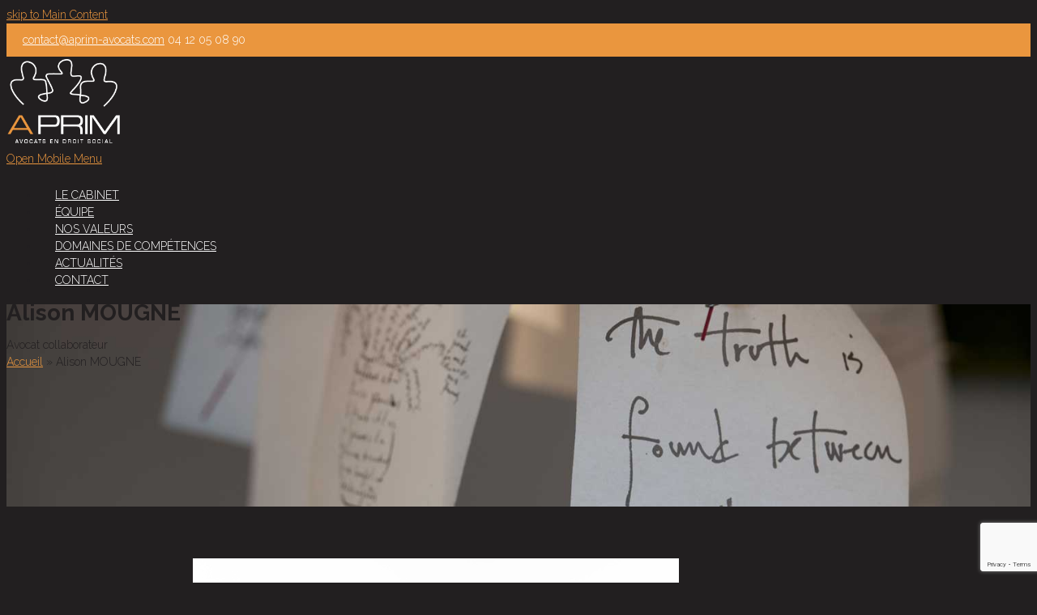

--- FILE ---
content_type: text/html; charset=UTF-8
request_url: https://www.aprim-avocats.com/equipe/alison-mougne/
body_size: 8173
content:
<!DOCTYPE html>
<html lang="fr-FR" itemscope itemtype="http://schema.org/WebPage">
<head>
<meta charset="UTF-8">
<link rel="profile" href="http://gmpg.org/xfn/11">
<title>Alison MOUGNE - A Prim Avocats</title>
<style type="text/css" data-type="vc_shortcodes-custom-css">.vc_custom_1523521204843{padding-top: 50px !important;padding-right: 15% !important;padding-left: 15% !important;background-color: #221f20 !important;}.vc_custom_1523439132118{border-top-width: 1px !important;border-right-width: 1px !important;border-bottom-width: 1px !important;border-left-width: 1px !important;border-left-color: #ea963e !important;border-right-color: #ea963e !important;border-top-color: #ea963e !important;border-bottom-color: #ea963e !important;}</style><meta name="viewport" content="width=device-width, initial-scale=1">
<meta http-equiv="X-UA-Compatible" content="IE=edge" />
<meta name="generator" content="Total WordPress Theme 4.9.5" />

<!-- This site is optimized with the Yoast SEO plugin v12.5 - https://yoast.com/wordpress/plugins/seo/ -->
<meta name="description" content="Avocat depuis 2014, Maître MOUGNE a exercé dans différents cabinets d’avocats spécialisés en droit du travail et en droit de la sécurité sociale, en conseil et"/>
<meta name="robots" content="max-snippet:-1, max-image-preview:large, max-video-preview:-1"/>
<link rel="canonical" href="https://www.aprim-avocats.com/equipe/alison-mougne/" />
<meta property="og:locale" content="fr_FR" />
<meta property="og:type" content="article" />
<meta property="og:title" content="Alison MOUGNE - A Prim Avocats" />
<meta property="og:description" content="Avocat depuis 2014, Maître MOUGNE a exercé dans différents cabinets d’avocats spécialisés en droit du travail et en droit de la sécurité sociale, en conseil et" />
<meta property="og:url" content="https://www.aprim-avocats.com/equipe/alison-mougne/" />
<meta property="og:site_name" content="A Prim Avocats" />
<meta property="og:image" content="https://www.aprim-avocats.com/wp-content/uploads/2019/11/alison-mougne.jpg" />
<meta property="og:image:secure_url" content="https://www.aprim-avocats.com/wp-content/uploads/2019/11/alison-mougne.jpg" />
<meta property="og:image:width" content="600" />
<meta property="og:image:height" content="600" />
<meta name="twitter:card" content="summary_large_image" />
<meta name="twitter:description" content="Avocat depuis 2014, Maître MOUGNE a exercé dans différents cabinets d’avocats spécialisés en droit du travail et en droit de la sécurité sociale, en conseil et" />
<meta name="twitter:title" content="Alison MOUGNE - A Prim Avocats" />
<meta name="twitter:image" content="https://www.aprim-avocats.com/wp-content/uploads/2019/11/alison-mougne.jpg" />
<script type='application/ld+json' class='yoast-schema-graph yoast-schema-graph--main'>{"@context":"https://schema.org","@graph":[{"@type":"Organization","@id":"https://www.aprim-avocats.com/#organization","name":"Aprim Avocats","url":"https://www.aprim-avocats.com/","sameAs":[],"logo":{"@type":"ImageObject","@id":"https://www.aprim-avocats.com/#logo","url":"https://www.aprim-avocats.com/wp-content/uploads/2018/04/logo-aprim.png","width":236,"height":183,"caption":"Aprim Avocats"},"image":{"@id":"https://www.aprim-avocats.com/#logo"}},{"@type":"WebSite","@id":"https://www.aprim-avocats.com/#website","url":"https://www.aprim-avocats.com/","name":"A Prim Avocats","publisher":{"@id":"https://www.aprim-avocats.com/#organization"},"potentialAction":{"@type":"SearchAction","target":"https://www.aprim-avocats.com/?s={search_term_string}","query-input":"required name=search_term_string"}},{"@type":"ImageObject","@id":"https://www.aprim-avocats.com/equipe/alison-mougne/#primaryimage","url":"https://www.aprim-avocats.com/wp-content/uploads/2019/11/alison-mougne.jpg","width":600,"height":600},{"@type":"WebPage","@id":"https://www.aprim-avocats.com/equipe/alison-mougne/#webpage","url":"https://www.aprim-avocats.com/equipe/alison-mougne/","inLanguage":"fr-FR","name":"Alison MOUGNE - A Prim Avocats","isPartOf":{"@id":"https://www.aprim-avocats.com/#website"},"primaryImageOfPage":{"@id":"https://www.aprim-avocats.com/equipe/alison-mougne/#primaryimage"},"datePublished":"2018-04-11T10:18:12+02:00","dateModified":"2019-11-04T15:45:39+01:00","description":"Avocat depuis 2014, Ma\u00eetre MOUGNE a exerc\u00e9 dans diff\u00e9rents cabinets d\u2019avocats sp\u00e9cialis\u00e9s en droit du travail et en droit de la s\u00e9curit\u00e9 sociale, en conseil et","breadcrumb":{"@id":"https://www.aprim-avocats.com/equipe/alison-mougne/#breadcrumb"}},{"@type":"BreadcrumbList","@id":"https://www.aprim-avocats.com/equipe/alison-mougne/#breadcrumb","itemListElement":[{"@type":"ListItem","position":1,"item":{"@type":"WebPage","@id":"https://www.aprim-avocats.com/","url":"https://www.aprim-avocats.com/","name":"Accueil"}},{"@type":"ListItem","position":2,"item":{"@type":"WebPage","@id":"https://www.aprim-avocats.com/equipe/alison-mougne/","url":"https://www.aprim-avocats.com/equipe/alison-mougne/","name":"Alison MOUGNE"}}]}]}</script>
<!-- / Yoast SEO plugin. -->

<link rel='dns-prefetch' href='//www.google.com' />
<link rel='dns-prefetch' href='//fonts.googleapis.com' />
<link rel='dns-prefetch' href='//s.w.org' />
<link rel="alternate" type="application/rss+xml" title="A Prim Avocats &raquo; Flux" href="https://www.aprim-avocats.com/feed/" />
<link rel="alternate" type="application/rss+xml" title="A Prim Avocats &raquo; Flux des commentaires" href="https://www.aprim-avocats.com/comments/feed/" />
<link rel="alternate" type="application/rss+xml" title="A Prim Avocats &raquo; Alison MOUGNE Flux des commentaires" href="https://www.aprim-avocats.com/equipe/alison-mougne/feed/" />
<link rel='stylesheet' id='js_composer_front-css'  href='https://www.aprim-avocats.com/wp-content/plugins/js_composer/assets/css/js_composer.min.css?ver=6.0.5' type='text/css' media='all' />
<link rel='stylesheet' id='image-hover-effects-css-css'  href='https://www.aprim-avocats.com/wp-content/plugins/mega-addons-for-visual-composer/css/ihover.css?ver=5.3.20' type='text/css' media='all' />
<link rel='stylesheet' id='style-css-css'  href='https://www.aprim-avocats.com/wp-content/plugins/mega-addons-for-visual-composer/css/style.css?ver=5.3.20' type='text/css' media='all' />
<link rel='stylesheet' id='font-awesome-latest-css'  href='https://www.aprim-avocats.com/wp-content/plugins/mega-addons-for-visual-composer/css/font-awesome/css/font-awesome.css?ver=5.3.20' type='text/css' media='all' />
<link rel='stylesheet' id='rs-plugin-settings-css'  href='https://www.aprim-avocats.com/wp-content/plugins/revslider/public/assets/css/settings.css?ver=5.4.8.3' type='text/css' media='all' />
<style id='rs-plugin-settings-inline-css' type='text/css'>
#rs-demo-id {}
</style>
<link rel='stylesheet' id='parent-style-css'  href='https://www.aprim-avocats.com/wp-content/themes/Total/style.css?ver=4.9.5' type='text/css' media='all' />
<link rel='stylesheet' id='wpex-style-css'  href='https://www.aprim-avocats.com/wp-content/themes/total-child-theme/style.css?ver=4.9.5' type='text/css' media='all' />
<link rel='stylesheet' id='wpex-visual-composer-css'  href='https://www.aprim-avocats.com/wp-content/themes/Total/assets/css/wpex-visual-composer.css?ver=4.9.5' type='text/css' media='all' />
<link rel='stylesheet' id='wpex-google-font-raleway-css'  href='//fonts.googleapis.com/css?family=Raleway:100,200,300,400,500,600,700,800,900,100i,200i,300i,400i,500i,600i,700i,800i,900i&#038;subset=latin' type='text/css' media='all' />
<!--[if lt IE 9]>
<link rel='stylesheet' id='vc_lte_ie9-css'  href='https://www.aprim-avocats.com/wp-content/plugins/js_composer/assets/css/vc_lte_ie9.min.css?ver=6.0.5' type='text/css' media='screen' />
<![endif]-->
<!--[if IE 8]>
<link rel='stylesheet' id='wpex-ie8-css'  href='https://www.aprim-avocats.com/wp-content/themes/Total/assets/css/wpex-ie8.css?ver=4.9.5' type='text/css' media='all' />
<![endif]-->
<!--[if IE 9]>
<link rel='stylesheet' id='wpex-ie9-css'  href='https://www.aprim-avocats.com/wp-content/themes/Total/assets/css/wpex-ie9.css?ver=4.9.5' type='text/css' media='all' />
<![endif]-->
<link rel='stylesheet' id='sccss_style-css'  href='https://www.aprim-avocats.com/?sccss=1&#038;ver=5.3.20' type='text/css' media='all' />
<script type='text/javascript' src='https://www.aprim-avocats.com/wp-includes/js/jquery/jquery.js?ver=1.12.4-wp'></script>
<script type='text/javascript' src='https://www.aprim-avocats.com/wp-includes/js/jquery/jquery-migrate.min.js?ver=1.4.1'></script>
<script type='text/javascript' src='https://www.aprim-avocats.com/wp-includes/js/jquery/ui/core.min.js?ver=1.11.4'></script>
<script type='text/javascript' src='https://www.aprim-avocats.com/wp-content/plugins/mega-addons-for-visual-composer/js/script.js?ver=5.3.20'></script>
<script type='text/javascript' src='https://www.aprim-avocats.com/wp-content/plugins/revslider/public/assets/js/jquery.themepunch.tools.min.js?ver=5.4.8.3'></script>
<script type='text/javascript' src='https://www.aprim-avocats.com/wp-content/plugins/revslider/public/assets/js/jquery.themepunch.revolution.min.js?ver=5.4.8.3'></script>
<script type='text/javascript'>
/* <![CDATA[ */
var wpgmza_google_api_status = {"message":"Enqueued","code":"ENQUEUED"};
/* ]]> */
</script>
<script type='text/javascript' src='https://www.aprim-avocats.com/wp-content/plugins/wp-google-maps/wpgmza_data.js?ver=5.3.20'></script>
<!--[if lt IE 9]>
<script type='text/javascript' src='https://www.aprim-avocats.com/wp-content/themes/Total/assets/js/dynamic/html5.js?ver=4.9.5'></script>
<![endif]-->
<link rel='https://api.w.org/' href='https://www.aprim-avocats.com/wp-json/' />
<link rel="EditURI" type="application/rsd+xml" title="RSD" href="https://www.aprim-avocats.com/xmlrpc.php?rsd" />
<link rel="wlwmanifest" type="application/wlwmanifest+xml" href="https://www.aprim-avocats.com/wp-includes/wlwmanifest.xml" /> 
<meta name="generator" content="WordPress 5.3.20" />
<link rel='shortlink' href='https://www.aprim-avocats.com/?p=217' />
<link rel="alternate" type="application/json+oembed" href="https://www.aprim-avocats.com/wp-json/oembed/1.0/embed?url=https%3A%2F%2Fwww.aprim-avocats.com%2Fequipe%2Falison-mougne%2F" />
<link rel="alternate" type="text/xml+oembed" href="https://www.aprim-avocats.com/wp-json/oembed/1.0/embed?url=https%3A%2F%2Fwww.aprim-avocats.com%2Fequipe%2Falison-mougne%2F&#038;format=xml" />
<link rel="icon" href="https://www.aprim-avocats.com/wp-content/uploads/2019/11/aprim.png" sizes="32x32"><link rel="shortcut icon" href="https://www.aprim-avocats.com/wp-content/uploads/2019/11/aprim.png"><noscript><style>body .wpex-vc-row-stretched, body .vc_row-o-full-height { visibility: visible; }</style></noscript><script type="text/javascript">function setREVStartSize(e){									
						try{ e.c=jQuery(e.c);var i=jQuery(window).width(),t=9999,r=0,n=0,l=0,f=0,s=0,h=0;
							if(e.responsiveLevels&&(jQuery.each(e.responsiveLevels,function(e,f){f>i&&(t=r=f,l=e),i>f&&f>r&&(r=f,n=e)}),t>r&&(l=n)),f=e.gridheight[l]||e.gridheight[0]||e.gridheight,s=e.gridwidth[l]||e.gridwidth[0]||e.gridwidth,h=i/s,h=h>1?1:h,f=Math.round(h*f),"fullscreen"==e.sliderLayout){var u=(e.c.width(),jQuery(window).height());if(void 0!=e.fullScreenOffsetContainer){var c=e.fullScreenOffsetContainer.split(",");if (c) jQuery.each(c,function(e,i){u=jQuery(i).length>0?u-jQuery(i).outerHeight(!0):u}),e.fullScreenOffset.split("%").length>1&&void 0!=e.fullScreenOffset&&e.fullScreenOffset.length>0?u-=jQuery(window).height()*parseInt(e.fullScreenOffset,0)/100:void 0!=e.fullScreenOffset&&e.fullScreenOffset.length>0&&(u-=parseInt(e.fullScreenOffset,0))}f=u}else void 0!=e.minHeight&&f<e.minHeight&&(f=e.minHeight);e.c.closest(".rev_slider_wrapper").css({height:f})					
						}catch(d){console.log("Failure at Presize of Slider:"+d)}						
					};</script>
		<style type="text/css" id="wp-custom-css">
			/* topbar */#top-bar{padding:0}/* nav */#site-header-inner{padding-bottom:10px}/* pop up */.model-popup-btn{display:block;margin:0 auto}/* actu accueil */.vcex-recent-news-date{border:1px solid white;background-color:white}/* separateur */.vc_sep_width_10 .vc_sep_holder .vc_sep_line{width:50px;margin:0 auto}/* formulaire */.two_column span{display:table-cell;width:50%}.two_column span:first-of-type{padding-right:10px}.two_column{display:table;width:100%}.two_column input{width:100%;background-color:transparent}form .one_column input{width:100%}form textarea{height:150px;background-color:transparent}/* bouton */.vc_btn3.vc_btn3-color-orange{border:none;background-color:#ea963e}/* actu */.single-post .site-main{margin-top:50px}#primary,.single-post-title,.widget-title{color:white!important}/* equipe */.staff-entry-media{border:1px solid #ea963e}/* icones */.vc_icon_element-align-left{display:inline-block}#site-navigation .dropdown-menu>li>a>span.link-inner{padding:10px 20px}.single-post #recent-posts-2 a{color:#ea963e}.single-post .post-date{color:white}.single-post h2,.single-post h3{color:white!important}		</style>
		<noscript><style> .wpb_animate_when_almost_visible { opacity: 1; }</style></noscript><style type="text/css" data-type="wpex-css" id="wpex-css">.page-header-table{height:250px}.page-header{background-image:url(https://www.aprim-avocats.com/wp-content/uploads/2018/04/fond-equipe-1.jpg )!important;-webkit-background-size:cover;-moz-background-size:cover;-o-background-size:cover;background-size:cover;background-position:50% 0}/*TYPOGRAPHY*/body{font-family:"Raleway","Helvetica Neue",Arial,sans-serif;font-weight:300;font-size:14px;color:#221f20;line-height:21px}#header-aside{color:#ffffff}#site-navigation .dropdown-menu .link-inner{font-weight:300;text-transform:uppercase}.entry h1{font-size:30px;line-height:35px}.entry h2{font-weight:700;font-size:18px;text-transform:uppercase;margin:0}.entry h3{color:#221f20;text-transform:uppercase}.entry h4{text-transform:uppercase}/*Logo Height*/#site-logo img{max-height:110px}/*ADVANCED STYLING CSS*/.is-sticky #site-header{border-color:transparent}.page-header.wpex-supports-mods{background-image:url(https://www.aprim-avocats.com/wp-content/uploads/2018/04/fond-equipe-1.jpg)}/*CUSTOMIZER STYLING*/body,.footer-has-reveal #main,body.boxed-main-layout{background-color:#221f20}#site-scroll-top{color:#ea963e;background-color:#221f20}#site-scroll-top:hover{color:#ea963e;background-color:#ffffff}.site-content input[type="date"],.site-content input[type="time"],.site-content input[type="datetime-local"],.site-content input[type="week"],.site-content input[type="month"],.site-content input[type="text"],.site-content input[type="email"],.site-content input[type="url"],.site-content input[type="password"],.site-content input[type="search"],.site-content input[type="tel"],.site-content input[type="number"],.site-content textarea{border-color:#ffffff;border-width:1px;color:#ffffff}.site-content input[type="date"]:focus,.site-content input[type="time"]:focus,.site-content input[type="datetime-local"],.site-content input[type="week"],.site-content input[type="month"]:focus,.site-content input[type="text"]:focus,.site-content input[type="email"]:focus,.site-content input[type="url"]:focus,.site-content input[type="password"]:focus,.site-content input[type="search"]:focus,.site-content input[type="tel"]:focus,.site-content input[type="number"]:focus,.site-content textarea:focus{border-color:#ea963e}a,h1 a:hover,h2 a:hover,h3 a:hover,h4 a:hover,h5 a:hover,h6 a:hover,.entry-title a:hover,.meta a:hover{color:#ea963e}a:hover{color:#ea963e}.theme-button,input[type="submit"],button,#site-navigation .menu-button >a >span.link-inner,.button,.added_to_cart{border-radius:0;background-color:#ea963e;color:#ffffff}.theme-button:hover,input[type="submit"]:hover,button:hover,#site-navigation .menu-button >a:hover >span.link-inner,.button:hover,.added_to_cart:hover{background-color:#ffffff;color:#ea963e}#top-bar-wrap{background-color:#221f20;border-color:#221f20;color:#ffffff}.wpex-top-bar-sticky{background-color:#221f20}#top-bar-content strong{color:#ffffff}#top-bar-content a{color:#ffffff}#top-bar-social-alt a{color:#ffffff}#top-bar-content a:hover{color:#ffffff}#top-bar-social-alt a:hover{color:#ffffff}#top-bar-social a.wpex-social-btn-no-style{color:#ea963e}#top-bar-social a.wpex-social-btn-no-style:hover{color:#ffffff}#site-header{background-color:#221f20}#site-header-sticky-wrapper{background-color:#221f20}#site-header-sticky-wrapper.is-sticky #site-header{background-color:#221f20}.footer-has-reveal #site-header{background-color:#221f20}#searchform-header-replace{background-color:#221f20}body.wpex-has-vertical-header #site-header{background-color:#221f20}#site-logo{padding-bottom:0}#site-navigation-wrap{background-color:#221f20;border-color:#221f20}#site-navigation-sticky-wrapper.is-sticky #site-navigation-wrap{background-color:#221f20;border-color:#221f20}#site-navigation >ul li.menu-item{border-color:#221f20}#site-navigation a{border-color:#221f20}#site-navigation ul{border-color:#221f20}#site-navigation{border-color:#221f20}.navbar-style-six #site-navigation{border-color:#221f20}#site-navigation .dropdown-menu >li.menu-item >a{color:#ffffff}#site-navigation .dropdown-menu >li.menu-item >a:hover,#site-navigation .dropdown-menu >li.menu-item.dropdown.sfHover >a{color:#ea963e}#site-navigation .dropdown-menu >li.menu-item.current-menu-item >a,#site-navigation .dropdown-menu >li.menu-item.current-menu-parent >a{color:#ea963e}#sidr-main{background-color:#221f20}#sidr-main li,#sidr-main ul,.sidr-class-mobile-menu-searchform input,.sidr-class-mobile-menu-searchform{border-color:#221f20}#sidr-main,.sidr-class-wpex-close{color:#ffffff}#footer-bottom{background:#221f20;color:#ffffff}#footer-bottom p{color:#ffffff}#footer-bottom a{color:#ea963e}.vc_column-inner{margin-bottom:40px}</style></head>

<body class="staff-template-default single single-staff postid-217 wp-custom-logo wpex-theme wpex-responsive full-width-main-layout has-composer wpex-live-site content-full-screen has-topbar has-breadcrumbs sidebar-widget-icons hasnt-overlay-header page-with-background-title no-header-margin wpex-mobile-toggle-menu-icon_buttons has-mobile-menu wpb-js-composer js-comp-ver-6.0.5 vc_responsive">

	
	
	<div class="wpex-site-overlay"></div>
<a href="#content" class="skip-to-content">skip to Main Content</a><span data-ls_id="#site_top"></span>
	<div id="outer-wrap" class="clr">

		
		<div id="wrap" class="clr">

			

	
		<div id="top-bar-wrap" class="clr wpex-full-width">
			<div id="top-bar" class="clr container">
				
	<div id="top-bar-content" class="wpex-clr has-content top-bar-right">

		
		
			<div style="background-color: #ea963e;padding: 10px 20px"><span class="wpex-inline"><span class="ticon ticon-envelope"></span> <a href="mailto:contact@aprim-avocats.com">contact@aprim-avocats.com</a></span>

<span class="wpex-inline" style="margin-right: 0"><span class="ticon ticon-phone"></span> 04 12 05 08 90</span></div>
		
	</div><!-- #top-bar-content -->

			</div><!-- #top-bar -->
		</div><!-- #top-bar-wrap -->

	



	<header id="site-header" class="header-three custom-bg dyn-styles clr" itemscope="itemscope" itemtype="http://schema.org/WPHeader">

		
		<div id="site-header-inner" class="container clr">

			
<div id="site-logo" class="site-branding clr header-three-logo">
	<div id="site-logo-inner" class="clr"><a href="https://www.aprim-avocats.com/" rel="home" class="main-logo"><img src="https://www.aprim-avocats.com/wp-content/uploads/2018/04/logo-aprim.png" alt="A Prim Avocats" class="logo-img" data-no-retina="data-no-retina" height="110" /></a></div>
</div>
<div id="mobile-menu" class="wpex-mobile-menu-toggle show-at-mm-breakpoint wpex-clr"><a href="#" class="mobile-menu-toggle" aria-label="Toggle mobile menu"><span class="wpex-bars" aria-hidden="true"><span></span></span><span class="screen-reader-text">Open Mobile Menu</span></a></div>
		</div><!-- #site-header-inner -->

		
	
	<div id="site-navigation-wrap" class="navbar-style-three fixed-nav hide-at-mm-breakpoint clr">

		<nav id="site-navigation" class="navigation main-navigation clr container" itemscope="itemscope" itemtype="http://schema.org/SiteNavigationElement" aria-label="Main menu">

			
				<ul id="menu-main" class="dropdown-menu main-navigation-ul sf-menu"><li id="menu-item-11" class="local-scroll menu-item menu-item-type-custom menu-item-object-custom menu-item-home menu-item-11"><a href="https://www.aprim-avocats.com/#cabinet"><span class="link-inner">Le cabinet</span></a></li>
<li id="menu-item-12" class="menu-item menu-item-type-custom menu-item-object-custom menu-item-12"><a href="https://www.aprim-avocats.com/equipe/"><span class="link-inner">Équipe</span></a></li>
<li id="menu-item-13" class="local-scroll menu-item menu-item-type-custom menu-item-object-custom menu-item-home menu-item-13"><a href="https://www.aprim-avocats.com/#valeurs"><span class="link-inner">Nos valeurs</span></a></li>
<li id="menu-item-14" class="local-scroll menu-item menu-item-type-custom menu-item-object-custom menu-item-home menu-item-14"><a href="https://www.aprim-avocats.com/#competences"><span class="link-inner">Domaines de compétences</span></a></li>
<li id="menu-item-15" class="local-scroll menu-item menu-item-type-custom menu-item-object-custom menu-item-home menu-item-15"><a href="https://www.aprim-avocats.com/#actualites"><span class="link-inner">Actualités</span></a></li>
<li id="menu-item-16" class="local-scroll menu-item menu-item-type-custom menu-item-object-custom menu-item-home menu-item-16"><a href="https://www.aprim-avocats.com/#contact"><span class="link-inner">Contact</span></a></li>
</ul>
			
		</nav><!-- #site-navigation -->

	</div><!-- #site-navigation-wrap -->

	

	</header><!-- #header -->



			
			<main id="main" class="site-main clr">

				
<header class="page-header background-image-page-header">
		<div class="page-header-inner container clr">
		<div class="page-header-table clr"><div class="page-header-table-cell"><h1 class="page-header-title wpex-clr"><span>Alison MOUGNE</span></h1>	<div class="page-subheading clr">Avocat collaborateur</div>
<nav class="site-breadcrumbs wpex-clr hidden-phone position-under-title"><span class="breadcrumb-trail"><span><span><a href="https://www.aprim-avocats.com/">Accueil</a> » <span class="breadcrumb_last">Alison MOUGNE</span></span></span></span></nav></div></div>	</div><!-- .page-header-inner -->
	<span class="background-image-page-header-overlay style-dark"></span></header><!-- .page-header -->

	<div id="content-wrap" class="container clr">

		
		<div id="primary" class="content-area clr">

			
			<div id="content" class="site-content clr">

				
				
<div id="single-blocks" class="wpex-clr">

	
<article class="single-content entry clr" itemprop="text"><div class="vc_row wpb_row vc_row-fluid vc_custom_1523521204843 wpex-vc_row-has-fill wpex-vc-reset-negative-margin"><div class="wpb_column vc_column_container vc_col-sm-3"><div class="vc_column-inner "><div class="wpb_wrapper">
	<div  class="wpb_single_image wpb_content_element vc_align_  vc_custom_1523439132118">
		
		<figure class="wpb_wrapper vc_figure">
			<div class="vc_single_image-wrapper   vc_box_border_grey"><img width="600" height="600" src="https://www.aprim-avocats.com/wp-content/uploads/2019/11/alison-mougne.jpg" class="vc_single_image-img attachment-full" alt="" srcset="https://www.aprim-avocats.com/wp-content/uploads/2019/11/alison-mougne.jpg 600w, https://www.aprim-avocats.com/wp-content/uploads/2019/11/alison-mougne-150x150.jpg 150w, https://www.aprim-avocats.com/wp-content/uploads/2019/11/alison-mougne-300x300.jpg 300w, https://www.aprim-avocats.com/wp-content/uploads/2019/11/alison-mougne-center-top-400x400.jpg 400w, https://www.aprim-avocats.com/wp-content/uploads/2019/11/alison-mougne-125x125.jpg 125w" sizes="(max-width: 600px) 100vw, 600px" /></div>
		</figure>
	</div>
<div class="vc_empty_space"   style="height: 20px"><span class="vc_empty_space_inner"></span></div></div></div></div><div class="wpb_column vc_column_container vc_col-sm-9"><div class="vc_column-inner "><div class="wpb_wrapper">
	<div style="color:#ffffff;" class="wpb_text_column has-custom-color wpb_content_element " >
		<div class="wpb_wrapper">
			<p style="text-align: justify;">Avocat depuis 2014, Maître MOUGNE a exercé dans différents cabinets d’avocats spécialisés en droit du travail et en droit de la sécurité sociale, en conseil et en contentieux.</p>
<p style="text-align: justify;">Maître Alison MOUGNE a intégré le Cabinet APRIM en 2019.</p>
<p style="text-align: justify;">Maître Alison MOUGNE intervient en Droit du Travail en Conseil et en Contentieux.</p>
<p style="text-align: justify;"><span style="color: #ea963e;"><strong><span style="font-size: 14px;">Diplômes :<br />
</span></strong></span></p>
<p style="text-align: justify;">2013 : Master 2 Droit social &#8211; Université de Clermont-Ferrand<br />
2014 : Certificat d’Aptitude à la Profession d’Avocat</p>
<p style="text-align: justify;"><span style="color: #ea963e;"><strong><span style="font-size: 14px;">Langues :</span></strong></span></p>
<p style="text-align: justify;">Anglais</p>

		</div>
	</div>
<div class="vc_empty_space"   style="height: 20px"><span class="vc_empty_space_inner"></span></div><div class="vc_separator wpb_content_element vc_separator_align_center vc_sep_width_30 vc_sep_pos_align_left vc_separator_no_text" ><span class="vc_sep_holder vc_sep_holder_l"><span  style="border-color:#ea963e;" class="vc_sep_line"></span></span><span class="vc_sep_holder vc_sep_holder_r"><span  style="border-color:#ea963e;" class="vc_sep_line"></span></span>
</div><div class="vc_empty_space"   style="height: 20px"><span class="vc_empty_space_inner"></span></div><div class="vc_row wpb_row vc_inner vc_row-fluid"><div class="wpb_column vc_column_container vc_col-sm-12"><div class="vc_column-inner"><div class="wpb_wrapper"><div class="vc_icon_element vc_icon_element-outer vc_icon_element-align-left"><div class="vc_icon_element-inner vc_icon_element-color-custom vc_icon_element-size-md vc_icon_element-style- vc_icon_element-background-color-grey" ><span class="vc_icon_element-icon fa fa-envelope" style="color:#ea963e !important"></span><a class="vc_icon_element-link" href="mailto:%20a.mougne@aprim-avocats.com"  title="" target="_self"></a></div></div></div></div></div></div></div></div></div></div>
</article>


</div><!-- #single-blocks -->
				
				
			</div><!-- #content -->

			
		</div><!-- #primary -->

		
	</div><!-- .container -->


			
	<div class="post-pagination-wrap clr">

		<ul class="post-pagination container clr">
			<li class="post-prev"><a href="https://www.aprim-avocats.com/equipe/garance-genet/" rel="prev"><span class="ticon ticon-angle-double-left" aria-hidden="true"></span><span class="screen-reader-text">previous post: </span>Garance GENET</a></li><li class="post-next"><a href="https://www.aprim-avocats.com/equipe/margot-chaffangeon/" rel="next"><span class="screen-reader-text">next post: </span>Margot CHAFFANGEON<span class="ticon ticon-angle-double-right" aria-hidden="true"></span></a></li>		</ul><!-- .post-post-pagination -->

	</div><!-- .post-pagination-wrap -->


		</main><!-- #main-content -->

		
		


	




	<div id="footer-bottom" class="clr textcenter">

		
		<div id="footer-bottom-inner" class="container clr">
			<div class="footer-bottom-flex clr">
<div id="copyright" class="clr">
	Copyright 2026 - Tous droits réservés - <a href="#">Mentions légales</a></div><!-- #copyright --></div><!-- .footer-bottom-flex -->		</div><!-- #footer-bottom-inner -->

		
	</div><!-- #footer-bottom -->



	</div><!-- #wrap -->

	
</div><!-- #outer-wrap -->


<a href="#outer-wrap" id="site-scroll-top"><span class="ticon ticon-angle-up" aria-hidden="true"></span><span class="screen-reader-text">Back To Top</span></a><div id="sidr-close"><div class="wpex-close"><a href="#" aria-hidden="true" role="button" tabindex="-1">&times;</a></div></div>
<link rel='stylesheet' id='font-awesome-css'  href='https://www.aprim-avocats.com/wp-content/plugins/js_composer/assets/lib/bower/font-awesome/css/font-awesome.min.css?ver=6.0.5' type='text/css' media='all' />
<script type='text/javascript' src='https://www.google.com/recaptcha/api.js?render=6Ldcak4qAAAAACeDYEqQGM1RzJmTVUUJoOQW_G11&#038;ver=3.0'></script>
<script type='text/javascript'>
/* <![CDATA[ */
var wpexLocalize = {"isRTL":"","mainLayout":"full-width","menuSearchStyle":"disabled","siteHeaderStyle":"three","megaMenuJS":"1","superfishDelay":"600","superfishSpeed":"fast","superfishSpeedOut":"fast","menuWidgetAccordion":"1","hasMobileMenu":"1","mobileMenuBreakpoint":"959","mobileMenuStyle":"sidr","mobileMenuToggleStyle":"icon_buttons","scrollToHash":"1","scrollToHashTimeout":"500","localScrollUpdateHash":"","localScrollHighlight":"1","localScrollSpeed":"1000","localScrollEasing":"easeInOutExpo","scrollTopSpeed":"1000","scrollTopOffset":"100","responsiveDataBreakpoints":{"tl":"1024px","tp":"959px","pl":"767px","pp":"479px"},"ajaxurl":"https:\/\/www.aprim-avocats.com\/wp-admin\/admin-ajax.php","loadMore":{"text":"Load More","loadingText":"Loading&hellip;","failedText":"Failed to load posts."},"hasStickyNavbar":"1","hasStickyNavbarMobile":"","stickyNavbarBreakPoint":"960","sidrSource":"#sidr-close, #site-navigation","sidrDisplace":"","sidrSide":"right","sidrBodyNoScroll":"","sidrSpeed":"300","altercf7Prealoader":"1","customSelects":".woocommerce-ordering .orderby, #dropdown_product_cat, .widget_categories form, .widget_archive select, .single-product .variations_form .variations select, .vcex-form-shortcode select"};
/* ]]> */
</script>
<script type='text/javascript' src='https://www.aprim-avocats.com/wp-content/themes/Total/assets/js/total.min.js?ver=4.9.5'></script>
<script type='text/javascript' src='https://www.aprim-avocats.com/wp-content/plugins/total-theme-core/inc/wpbakery/assets/js/vcex-front.min.js?ver=1.0.6'></script>
<script type='text/javascript' src='https://www.aprim-avocats.com/wp-includes/js/wp-embed.min.js?ver=5.3.20'></script>
<script type='text/javascript' src='https://www.aprim-avocats.com/wp-content/plugins/js_composer/assets/js/dist/js_composer_front.min.js?ver=6.0.5'></script>
<script type="text/javascript">
( function( grecaptcha, sitekey, actions ) {

	var wpcf7recaptcha = {

		execute: function( action ) {
			grecaptcha.execute(
				sitekey,
				{ action: action }
			).then( function( token ) {
				var forms = document.getElementsByTagName( 'form' );

				for ( var i = 0; i < forms.length; i++ ) {
					var fields = forms[ i ].getElementsByTagName( 'input' );

					for ( var j = 0; j < fields.length; j++ ) {
						var field = fields[ j ];

						if ( 'g-recaptcha-response' === field.getAttribute( 'name' ) ) {
							field.setAttribute( 'value', token );
							break;
						}
					}
				}
			} );
		},

		executeOnHomepage: function() {
			wpcf7recaptcha.execute( actions[ 'homepage' ] );
		},

		executeOnContactform: function() {
			wpcf7recaptcha.execute( actions[ 'contactform' ] );
		},

	};

	grecaptcha.ready(
		wpcf7recaptcha.executeOnHomepage
	);

	document.addEventListener( 'change',
		wpcf7recaptcha.executeOnContactform, false
	);

	document.addEventListener( 'wpcf7submit',
		wpcf7recaptcha.executeOnHomepage, false
	);

} )(
	grecaptcha,
	'6Ldcak4qAAAAACeDYEqQGM1RzJmTVUUJoOQW_G11',
	{"homepage":"homepage","contactform":"contactform"}
);
</script>

</body>
</html>

--- FILE ---
content_type: text/html; charset=utf-8
request_url: https://www.google.com/recaptcha/api2/anchor?ar=1&k=6Ldcak4qAAAAACeDYEqQGM1RzJmTVUUJoOQW_G11&co=aHR0cHM6Ly93d3cuYXByaW0tYXZvY2F0cy5jb206NDQz&hl=en&v=N67nZn4AqZkNcbeMu4prBgzg&size=invisible&anchor-ms=20000&execute-ms=30000&cb=x9ipn0ymse2x
body_size: 48839
content:
<!DOCTYPE HTML><html dir="ltr" lang="en"><head><meta http-equiv="Content-Type" content="text/html; charset=UTF-8">
<meta http-equiv="X-UA-Compatible" content="IE=edge">
<title>reCAPTCHA</title>
<style type="text/css">
/* cyrillic-ext */
@font-face {
  font-family: 'Roboto';
  font-style: normal;
  font-weight: 400;
  font-stretch: 100%;
  src: url(//fonts.gstatic.com/s/roboto/v48/KFO7CnqEu92Fr1ME7kSn66aGLdTylUAMa3GUBHMdazTgWw.woff2) format('woff2');
  unicode-range: U+0460-052F, U+1C80-1C8A, U+20B4, U+2DE0-2DFF, U+A640-A69F, U+FE2E-FE2F;
}
/* cyrillic */
@font-face {
  font-family: 'Roboto';
  font-style: normal;
  font-weight: 400;
  font-stretch: 100%;
  src: url(//fonts.gstatic.com/s/roboto/v48/KFO7CnqEu92Fr1ME7kSn66aGLdTylUAMa3iUBHMdazTgWw.woff2) format('woff2');
  unicode-range: U+0301, U+0400-045F, U+0490-0491, U+04B0-04B1, U+2116;
}
/* greek-ext */
@font-face {
  font-family: 'Roboto';
  font-style: normal;
  font-weight: 400;
  font-stretch: 100%;
  src: url(//fonts.gstatic.com/s/roboto/v48/KFO7CnqEu92Fr1ME7kSn66aGLdTylUAMa3CUBHMdazTgWw.woff2) format('woff2');
  unicode-range: U+1F00-1FFF;
}
/* greek */
@font-face {
  font-family: 'Roboto';
  font-style: normal;
  font-weight: 400;
  font-stretch: 100%;
  src: url(//fonts.gstatic.com/s/roboto/v48/KFO7CnqEu92Fr1ME7kSn66aGLdTylUAMa3-UBHMdazTgWw.woff2) format('woff2');
  unicode-range: U+0370-0377, U+037A-037F, U+0384-038A, U+038C, U+038E-03A1, U+03A3-03FF;
}
/* math */
@font-face {
  font-family: 'Roboto';
  font-style: normal;
  font-weight: 400;
  font-stretch: 100%;
  src: url(//fonts.gstatic.com/s/roboto/v48/KFO7CnqEu92Fr1ME7kSn66aGLdTylUAMawCUBHMdazTgWw.woff2) format('woff2');
  unicode-range: U+0302-0303, U+0305, U+0307-0308, U+0310, U+0312, U+0315, U+031A, U+0326-0327, U+032C, U+032F-0330, U+0332-0333, U+0338, U+033A, U+0346, U+034D, U+0391-03A1, U+03A3-03A9, U+03B1-03C9, U+03D1, U+03D5-03D6, U+03F0-03F1, U+03F4-03F5, U+2016-2017, U+2034-2038, U+203C, U+2040, U+2043, U+2047, U+2050, U+2057, U+205F, U+2070-2071, U+2074-208E, U+2090-209C, U+20D0-20DC, U+20E1, U+20E5-20EF, U+2100-2112, U+2114-2115, U+2117-2121, U+2123-214F, U+2190, U+2192, U+2194-21AE, U+21B0-21E5, U+21F1-21F2, U+21F4-2211, U+2213-2214, U+2216-22FF, U+2308-230B, U+2310, U+2319, U+231C-2321, U+2336-237A, U+237C, U+2395, U+239B-23B7, U+23D0, U+23DC-23E1, U+2474-2475, U+25AF, U+25B3, U+25B7, U+25BD, U+25C1, U+25CA, U+25CC, U+25FB, U+266D-266F, U+27C0-27FF, U+2900-2AFF, U+2B0E-2B11, U+2B30-2B4C, U+2BFE, U+3030, U+FF5B, U+FF5D, U+1D400-1D7FF, U+1EE00-1EEFF;
}
/* symbols */
@font-face {
  font-family: 'Roboto';
  font-style: normal;
  font-weight: 400;
  font-stretch: 100%;
  src: url(//fonts.gstatic.com/s/roboto/v48/KFO7CnqEu92Fr1ME7kSn66aGLdTylUAMaxKUBHMdazTgWw.woff2) format('woff2');
  unicode-range: U+0001-000C, U+000E-001F, U+007F-009F, U+20DD-20E0, U+20E2-20E4, U+2150-218F, U+2190, U+2192, U+2194-2199, U+21AF, U+21E6-21F0, U+21F3, U+2218-2219, U+2299, U+22C4-22C6, U+2300-243F, U+2440-244A, U+2460-24FF, U+25A0-27BF, U+2800-28FF, U+2921-2922, U+2981, U+29BF, U+29EB, U+2B00-2BFF, U+4DC0-4DFF, U+FFF9-FFFB, U+10140-1018E, U+10190-1019C, U+101A0, U+101D0-101FD, U+102E0-102FB, U+10E60-10E7E, U+1D2C0-1D2D3, U+1D2E0-1D37F, U+1F000-1F0FF, U+1F100-1F1AD, U+1F1E6-1F1FF, U+1F30D-1F30F, U+1F315, U+1F31C, U+1F31E, U+1F320-1F32C, U+1F336, U+1F378, U+1F37D, U+1F382, U+1F393-1F39F, U+1F3A7-1F3A8, U+1F3AC-1F3AF, U+1F3C2, U+1F3C4-1F3C6, U+1F3CA-1F3CE, U+1F3D4-1F3E0, U+1F3ED, U+1F3F1-1F3F3, U+1F3F5-1F3F7, U+1F408, U+1F415, U+1F41F, U+1F426, U+1F43F, U+1F441-1F442, U+1F444, U+1F446-1F449, U+1F44C-1F44E, U+1F453, U+1F46A, U+1F47D, U+1F4A3, U+1F4B0, U+1F4B3, U+1F4B9, U+1F4BB, U+1F4BF, U+1F4C8-1F4CB, U+1F4D6, U+1F4DA, U+1F4DF, U+1F4E3-1F4E6, U+1F4EA-1F4ED, U+1F4F7, U+1F4F9-1F4FB, U+1F4FD-1F4FE, U+1F503, U+1F507-1F50B, U+1F50D, U+1F512-1F513, U+1F53E-1F54A, U+1F54F-1F5FA, U+1F610, U+1F650-1F67F, U+1F687, U+1F68D, U+1F691, U+1F694, U+1F698, U+1F6AD, U+1F6B2, U+1F6B9-1F6BA, U+1F6BC, U+1F6C6-1F6CF, U+1F6D3-1F6D7, U+1F6E0-1F6EA, U+1F6F0-1F6F3, U+1F6F7-1F6FC, U+1F700-1F7FF, U+1F800-1F80B, U+1F810-1F847, U+1F850-1F859, U+1F860-1F887, U+1F890-1F8AD, U+1F8B0-1F8BB, U+1F8C0-1F8C1, U+1F900-1F90B, U+1F93B, U+1F946, U+1F984, U+1F996, U+1F9E9, U+1FA00-1FA6F, U+1FA70-1FA7C, U+1FA80-1FA89, U+1FA8F-1FAC6, U+1FACE-1FADC, U+1FADF-1FAE9, U+1FAF0-1FAF8, U+1FB00-1FBFF;
}
/* vietnamese */
@font-face {
  font-family: 'Roboto';
  font-style: normal;
  font-weight: 400;
  font-stretch: 100%;
  src: url(//fonts.gstatic.com/s/roboto/v48/KFO7CnqEu92Fr1ME7kSn66aGLdTylUAMa3OUBHMdazTgWw.woff2) format('woff2');
  unicode-range: U+0102-0103, U+0110-0111, U+0128-0129, U+0168-0169, U+01A0-01A1, U+01AF-01B0, U+0300-0301, U+0303-0304, U+0308-0309, U+0323, U+0329, U+1EA0-1EF9, U+20AB;
}
/* latin-ext */
@font-face {
  font-family: 'Roboto';
  font-style: normal;
  font-weight: 400;
  font-stretch: 100%;
  src: url(//fonts.gstatic.com/s/roboto/v48/KFO7CnqEu92Fr1ME7kSn66aGLdTylUAMa3KUBHMdazTgWw.woff2) format('woff2');
  unicode-range: U+0100-02BA, U+02BD-02C5, U+02C7-02CC, U+02CE-02D7, U+02DD-02FF, U+0304, U+0308, U+0329, U+1D00-1DBF, U+1E00-1E9F, U+1EF2-1EFF, U+2020, U+20A0-20AB, U+20AD-20C0, U+2113, U+2C60-2C7F, U+A720-A7FF;
}
/* latin */
@font-face {
  font-family: 'Roboto';
  font-style: normal;
  font-weight: 400;
  font-stretch: 100%;
  src: url(//fonts.gstatic.com/s/roboto/v48/KFO7CnqEu92Fr1ME7kSn66aGLdTylUAMa3yUBHMdazQ.woff2) format('woff2');
  unicode-range: U+0000-00FF, U+0131, U+0152-0153, U+02BB-02BC, U+02C6, U+02DA, U+02DC, U+0304, U+0308, U+0329, U+2000-206F, U+20AC, U+2122, U+2191, U+2193, U+2212, U+2215, U+FEFF, U+FFFD;
}
/* cyrillic-ext */
@font-face {
  font-family: 'Roboto';
  font-style: normal;
  font-weight: 500;
  font-stretch: 100%;
  src: url(//fonts.gstatic.com/s/roboto/v48/KFO7CnqEu92Fr1ME7kSn66aGLdTylUAMa3GUBHMdazTgWw.woff2) format('woff2');
  unicode-range: U+0460-052F, U+1C80-1C8A, U+20B4, U+2DE0-2DFF, U+A640-A69F, U+FE2E-FE2F;
}
/* cyrillic */
@font-face {
  font-family: 'Roboto';
  font-style: normal;
  font-weight: 500;
  font-stretch: 100%;
  src: url(//fonts.gstatic.com/s/roboto/v48/KFO7CnqEu92Fr1ME7kSn66aGLdTylUAMa3iUBHMdazTgWw.woff2) format('woff2');
  unicode-range: U+0301, U+0400-045F, U+0490-0491, U+04B0-04B1, U+2116;
}
/* greek-ext */
@font-face {
  font-family: 'Roboto';
  font-style: normal;
  font-weight: 500;
  font-stretch: 100%;
  src: url(//fonts.gstatic.com/s/roboto/v48/KFO7CnqEu92Fr1ME7kSn66aGLdTylUAMa3CUBHMdazTgWw.woff2) format('woff2');
  unicode-range: U+1F00-1FFF;
}
/* greek */
@font-face {
  font-family: 'Roboto';
  font-style: normal;
  font-weight: 500;
  font-stretch: 100%;
  src: url(//fonts.gstatic.com/s/roboto/v48/KFO7CnqEu92Fr1ME7kSn66aGLdTylUAMa3-UBHMdazTgWw.woff2) format('woff2');
  unicode-range: U+0370-0377, U+037A-037F, U+0384-038A, U+038C, U+038E-03A1, U+03A3-03FF;
}
/* math */
@font-face {
  font-family: 'Roboto';
  font-style: normal;
  font-weight: 500;
  font-stretch: 100%;
  src: url(//fonts.gstatic.com/s/roboto/v48/KFO7CnqEu92Fr1ME7kSn66aGLdTylUAMawCUBHMdazTgWw.woff2) format('woff2');
  unicode-range: U+0302-0303, U+0305, U+0307-0308, U+0310, U+0312, U+0315, U+031A, U+0326-0327, U+032C, U+032F-0330, U+0332-0333, U+0338, U+033A, U+0346, U+034D, U+0391-03A1, U+03A3-03A9, U+03B1-03C9, U+03D1, U+03D5-03D6, U+03F0-03F1, U+03F4-03F5, U+2016-2017, U+2034-2038, U+203C, U+2040, U+2043, U+2047, U+2050, U+2057, U+205F, U+2070-2071, U+2074-208E, U+2090-209C, U+20D0-20DC, U+20E1, U+20E5-20EF, U+2100-2112, U+2114-2115, U+2117-2121, U+2123-214F, U+2190, U+2192, U+2194-21AE, U+21B0-21E5, U+21F1-21F2, U+21F4-2211, U+2213-2214, U+2216-22FF, U+2308-230B, U+2310, U+2319, U+231C-2321, U+2336-237A, U+237C, U+2395, U+239B-23B7, U+23D0, U+23DC-23E1, U+2474-2475, U+25AF, U+25B3, U+25B7, U+25BD, U+25C1, U+25CA, U+25CC, U+25FB, U+266D-266F, U+27C0-27FF, U+2900-2AFF, U+2B0E-2B11, U+2B30-2B4C, U+2BFE, U+3030, U+FF5B, U+FF5D, U+1D400-1D7FF, U+1EE00-1EEFF;
}
/* symbols */
@font-face {
  font-family: 'Roboto';
  font-style: normal;
  font-weight: 500;
  font-stretch: 100%;
  src: url(//fonts.gstatic.com/s/roboto/v48/KFO7CnqEu92Fr1ME7kSn66aGLdTylUAMaxKUBHMdazTgWw.woff2) format('woff2');
  unicode-range: U+0001-000C, U+000E-001F, U+007F-009F, U+20DD-20E0, U+20E2-20E4, U+2150-218F, U+2190, U+2192, U+2194-2199, U+21AF, U+21E6-21F0, U+21F3, U+2218-2219, U+2299, U+22C4-22C6, U+2300-243F, U+2440-244A, U+2460-24FF, U+25A0-27BF, U+2800-28FF, U+2921-2922, U+2981, U+29BF, U+29EB, U+2B00-2BFF, U+4DC0-4DFF, U+FFF9-FFFB, U+10140-1018E, U+10190-1019C, U+101A0, U+101D0-101FD, U+102E0-102FB, U+10E60-10E7E, U+1D2C0-1D2D3, U+1D2E0-1D37F, U+1F000-1F0FF, U+1F100-1F1AD, U+1F1E6-1F1FF, U+1F30D-1F30F, U+1F315, U+1F31C, U+1F31E, U+1F320-1F32C, U+1F336, U+1F378, U+1F37D, U+1F382, U+1F393-1F39F, U+1F3A7-1F3A8, U+1F3AC-1F3AF, U+1F3C2, U+1F3C4-1F3C6, U+1F3CA-1F3CE, U+1F3D4-1F3E0, U+1F3ED, U+1F3F1-1F3F3, U+1F3F5-1F3F7, U+1F408, U+1F415, U+1F41F, U+1F426, U+1F43F, U+1F441-1F442, U+1F444, U+1F446-1F449, U+1F44C-1F44E, U+1F453, U+1F46A, U+1F47D, U+1F4A3, U+1F4B0, U+1F4B3, U+1F4B9, U+1F4BB, U+1F4BF, U+1F4C8-1F4CB, U+1F4D6, U+1F4DA, U+1F4DF, U+1F4E3-1F4E6, U+1F4EA-1F4ED, U+1F4F7, U+1F4F9-1F4FB, U+1F4FD-1F4FE, U+1F503, U+1F507-1F50B, U+1F50D, U+1F512-1F513, U+1F53E-1F54A, U+1F54F-1F5FA, U+1F610, U+1F650-1F67F, U+1F687, U+1F68D, U+1F691, U+1F694, U+1F698, U+1F6AD, U+1F6B2, U+1F6B9-1F6BA, U+1F6BC, U+1F6C6-1F6CF, U+1F6D3-1F6D7, U+1F6E0-1F6EA, U+1F6F0-1F6F3, U+1F6F7-1F6FC, U+1F700-1F7FF, U+1F800-1F80B, U+1F810-1F847, U+1F850-1F859, U+1F860-1F887, U+1F890-1F8AD, U+1F8B0-1F8BB, U+1F8C0-1F8C1, U+1F900-1F90B, U+1F93B, U+1F946, U+1F984, U+1F996, U+1F9E9, U+1FA00-1FA6F, U+1FA70-1FA7C, U+1FA80-1FA89, U+1FA8F-1FAC6, U+1FACE-1FADC, U+1FADF-1FAE9, U+1FAF0-1FAF8, U+1FB00-1FBFF;
}
/* vietnamese */
@font-face {
  font-family: 'Roboto';
  font-style: normal;
  font-weight: 500;
  font-stretch: 100%;
  src: url(//fonts.gstatic.com/s/roboto/v48/KFO7CnqEu92Fr1ME7kSn66aGLdTylUAMa3OUBHMdazTgWw.woff2) format('woff2');
  unicode-range: U+0102-0103, U+0110-0111, U+0128-0129, U+0168-0169, U+01A0-01A1, U+01AF-01B0, U+0300-0301, U+0303-0304, U+0308-0309, U+0323, U+0329, U+1EA0-1EF9, U+20AB;
}
/* latin-ext */
@font-face {
  font-family: 'Roboto';
  font-style: normal;
  font-weight: 500;
  font-stretch: 100%;
  src: url(//fonts.gstatic.com/s/roboto/v48/KFO7CnqEu92Fr1ME7kSn66aGLdTylUAMa3KUBHMdazTgWw.woff2) format('woff2');
  unicode-range: U+0100-02BA, U+02BD-02C5, U+02C7-02CC, U+02CE-02D7, U+02DD-02FF, U+0304, U+0308, U+0329, U+1D00-1DBF, U+1E00-1E9F, U+1EF2-1EFF, U+2020, U+20A0-20AB, U+20AD-20C0, U+2113, U+2C60-2C7F, U+A720-A7FF;
}
/* latin */
@font-face {
  font-family: 'Roboto';
  font-style: normal;
  font-weight: 500;
  font-stretch: 100%;
  src: url(//fonts.gstatic.com/s/roboto/v48/KFO7CnqEu92Fr1ME7kSn66aGLdTylUAMa3yUBHMdazQ.woff2) format('woff2');
  unicode-range: U+0000-00FF, U+0131, U+0152-0153, U+02BB-02BC, U+02C6, U+02DA, U+02DC, U+0304, U+0308, U+0329, U+2000-206F, U+20AC, U+2122, U+2191, U+2193, U+2212, U+2215, U+FEFF, U+FFFD;
}
/* cyrillic-ext */
@font-face {
  font-family: 'Roboto';
  font-style: normal;
  font-weight: 900;
  font-stretch: 100%;
  src: url(//fonts.gstatic.com/s/roboto/v48/KFO7CnqEu92Fr1ME7kSn66aGLdTylUAMa3GUBHMdazTgWw.woff2) format('woff2');
  unicode-range: U+0460-052F, U+1C80-1C8A, U+20B4, U+2DE0-2DFF, U+A640-A69F, U+FE2E-FE2F;
}
/* cyrillic */
@font-face {
  font-family: 'Roboto';
  font-style: normal;
  font-weight: 900;
  font-stretch: 100%;
  src: url(//fonts.gstatic.com/s/roboto/v48/KFO7CnqEu92Fr1ME7kSn66aGLdTylUAMa3iUBHMdazTgWw.woff2) format('woff2');
  unicode-range: U+0301, U+0400-045F, U+0490-0491, U+04B0-04B1, U+2116;
}
/* greek-ext */
@font-face {
  font-family: 'Roboto';
  font-style: normal;
  font-weight: 900;
  font-stretch: 100%;
  src: url(//fonts.gstatic.com/s/roboto/v48/KFO7CnqEu92Fr1ME7kSn66aGLdTylUAMa3CUBHMdazTgWw.woff2) format('woff2');
  unicode-range: U+1F00-1FFF;
}
/* greek */
@font-face {
  font-family: 'Roboto';
  font-style: normal;
  font-weight: 900;
  font-stretch: 100%;
  src: url(//fonts.gstatic.com/s/roboto/v48/KFO7CnqEu92Fr1ME7kSn66aGLdTylUAMa3-UBHMdazTgWw.woff2) format('woff2');
  unicode-range: U+0370-0377, U+037A-037F, U+0384-038A, U+038C, U+038E-03A1, U+03A3-03FF;
}
/* math */
@font-face {
  font-family: 'Roboto';
  font-style: normal;
  font-weight: 900;
  font-stretch: 100%;
  src: url(//fonts.gstatic.com/s/roboto/v48/KFO7CnqEu92Fr1ME7kSn66aGLdTylUAMawCUBHMdazTgWw.woff2) format('woff2');
  unicode-range: U+0302-0303, U+0305, U+0307-0308, U+0310, U+0312, U+0315, U+031A, U+0326-0327, U+032C, U+032F-0330, U+0332-0333, U+0338, U+033A, U+0346, U+034D, U+0391-03A1, U+03A3-03A9, U+03B1-03C9, U+03D1, U+03D5-03D6, U+03F0-03F1, U+03F4-03F5, U+2016-2017, U+2034-2038, U+203C, U+2040, U+2043, U+2047, U+2050, U+2057, U+205F, U+2070-2071, U+2074-208E, U+2090-209C, U+20D0-20DC, U+20E1, U+20E5-20EF, U+2100-2112, U+2114-2115, U+2117-2121, U+2123-214F, U+2190, U+2192, U+2194-21AE, U+21B0-21E5, U+21F1-21F2, U+21F4-2211, U+2213-2214, U+2216-22FF, U+2308-230B, U+2310, U+2319, U+231C-2321, U+2336-237A, U+237C, U+2395, U+239B-23B7, U+23D0, U+23DC-23E1, U+2474-2475, U+25AF, U+25B3, U+25B7, U+25BD, U+25C1, U+25CA, U+25CC, U+25FB, U+266D-266F, U+27C0-27FF, U+2900-2AFF, U+2B0E-2B11, U+2B30-2B4C, U+2BFE, U+3030, U+FF5B, U+FF5D, U+1D400-1D7FF, U+1EE00-1EEFF;
}
/* symbols */
@font-face {
  font-family: 'Roboto';
  font-style: normal;
  font-weight: 900;
  font-stretch: 100%;
  src: url(//fonts.gstatic.com/s/roboto/v48/KFO7CnqEu92Fr1ME7kSn66aGLdTylUAMaxKUBHMdazTgWw.woff2) format('woff2');
  unicode-range: U+0001-000C, U+000E-001F, U+007F-009F, U+20DD-20E0, U+20E2-20E4, U+2150-218F, U+2190, U+2192, U+2194-2199, U+21AF, U+21E6-21F0, U+21F3, U+2218-2219, U+2299, U+22C4-22C6, U+2300-243F, U+2440-244A, U+2460-24FF, U+25A0-27BF, U+2800-28FF, U+2921-2922, U+2981, U+29BF, U+29EB, U+2B00-2BFF, U+4DC0-4DFF, U+FFF9-FFFB, U+10140-1018E, U+10190-1019C, U+101A0, U+101D0-101FD, U+102E0-102FB, U+10E60-10E7E, U+1D2C0-1D2D3, U+1D2E0-1D37F, U+1F000-1F0FF, U+1F100-1F1AD, U+1F1E6-1F1FF, U+1F30D-1F30F, U+1F315, U+1F31C, U+1F31E, U+1F320-1F32C, U+1F336, U+1F378, U+1F37D, U+1F382, U+1F393-1F39F, U+1F3A7-1F3A8, U+1F3AC-1F3AF, U+1F3C2, U+1F3C4-1F3C6, U+1F3CA-1F3CE, U+1F3D4-1F3E0, U+1F3ED, U+1F3F1-1F3F3, U+1F3F5-1F3F7, U+1F408, U+1F415, U+1F41F, U+1F426, U+1F43F, U+1F441-1F442, U+1F444, U+1F446-1F449, U+1F44C-1F44E, U+1F453, U+1F46A, U+1F47D, U+1F4A3, U+1F4B0, U+1F4B3, U+1F4B9, U+1F4BB, U+1F4BF, U+1F4C8-1F4CB, U+1F4D6, U+1F4DA, U+1F4DF, U+1F4E3-1F4E6, U+1F4EA-1F4ED, U+1F4F7, U+1F4F9-1F4FB, U+1F4FD-1F4FE, U+1F503, U+1F507-1F50B, U+1F50D, U+1F512-1F513, U+1F53E-1F54A, U+1F54F-1F5FA, U+1F610, U+1F650-1F67F, U+1F687, U+1F68D, U+1F691, U+1F694, U+1F698, U+1F6AD, U+1F6B2, U+1F6B9-1F6BA, U+1F6BC, U+1F6C6-1F6CF, U+1F6D3-1F6D7, U+1F6E0-1F6EA, U+1F6F0-1F6F3, U+1F6F7-1F6FC, U+1F700-1F7FF, U+1F800-1F80B, U+1F810-1F847, U+1F850-1F859, U+1F860-1F887, U+1F890-1F8AD, U+1F8B0-1F8BB, U+1F8C0-1F8C1, U+1F900-1F90B, U+1F93B, U+1F946, U+1F984, U+1F996, U+1F9E9, U+1FA00-1FA6F, U+1FA70-1FA7C, U+1FA80-1FA89, U+1FA8F-1FAC6, U+1FACE-1FADC, U+1FADF-1FAE9, U+1FAF0-1FAF8, U+1FB00-1FBFF;
}
/* vietnamese */
@font-face {
  font-family: 'Roboto';
  font-style: normal;
  font-weight: 900;
  font-stretch: 100%;
  src: url(//fonts.gstatic.com/s/roboto/v48/KFO7CnqEu92Fr1ME7kSn66aGLdTylUAMa3OUBHMdazTgWw.woff2) format('woff2');
  unicode-range: U+0102-0103, U+0110-0111, U+0128-0129, U+0168-0169, U+01A0-01A1, U+01AF-01B0, U+0300-0301, U+0303-0304, U+0308-0309, U+0323, U+0329, U+1EA0-1EF9, U+20AB;
}
/* latin-ext */
@font-face {
  font-family: 'Roboto';
  font-style: normal;
  font-weight: 900;
  font-stretch: 100%;
  src: url(//fonts.gstatic.com/s/roboto/v48/KFO7CnqEu92Fr1ME7kSn66aGLdTylUAMa3KUBHMdazTgWw.woff2) format('woff2');
  unicode-range: U+0100-02BA, U+02BD-02C5, U+02C7-02CC, U+02CE-02D7, U+02DD-02FF, U+0304, U+0308, U+0329, U+1D00-1DBF, U+1E00-1E9F, U+1EF2-1EFF, U+2020, U+20A0-20AB, U+20AD-20C0, U+2113, U+2C60-2C7F, U+A720-A7FF;
}
/* latin */
@font-face {
  font-family: 'Roboto';
  font-style: normal;
  font-weight: 900;
  font-stretch: 100%;
  src: url(//fonts.gstatic.com/s/roboto/v48/KFO7CnqEu92Fr1ME7kSn66aGLdTylUAMa3yUBHMdazQ.woff2) format('woff2');
  unicode-range: U+0000-00FF, U+0131, U+0152-0153, U+02BB-02BC, U+02C6, U+02DA, U+02DC, U+0304, U+0308, U+0329, U+2000-206F, U+20AC, U+2122, U+2191, U+2193, U+2212, U+2215, U+FEFF, U+FFFD;
}

</style>
<link rel="stylesheet" type="text/css" href="https://www.gstatic.com/recaptcha/releases/N67nZn4AqZkNcbeMu4prBgzg/styles__ltr.css">
<script nonce="0A_Hlv2cVSBx90GHGqx9qA" type="text/javascript">window['__recaptcha_api'] = 'https://www.google.com/recaptcha/api2/';</script>
<script type="text/javascript" src="https://www.gstatic.com/recaptcha/releases/N67nZn4AqZkNcbeMu4prBgzg/recaptcha__en.js" nonce="0A_Hlv2cVSBx90GHGqx9qA">
      
    </script></head>
<body><div id="rc-anchor-alert" class="rc-anchor-alert"></div>
<input type="hidden" id="recaptcha-token" value="[base64]">
<script type="text/javascript" nonce="0A_Hlv2cVSBx90GHGqx9qA">
      recaptcha.anchor.Main.init("[\x22ainput\x22,[\x22bgdata\x22,\x22\x22,\[base64]/[base64]/MjU1Ong/[base64]/[base64]/[base64]/[base64]/[base64]/[base64]/[base64]/[base64]/[base64]/[base64]/[base64]/[base64]/[base64]/[base64]/[base64]\\u003d\x22,\[base64]\\u003d\x22,\x22w4pPdMKvwrFJTsK4cFJhw6AgwpPCt8OSwrtwwp4+w7I3ZHrCtsKuworCk8OLwoA/[base64]/CgUkeBcOIA2/CkVAew7jDuwjClk0tQsO8w5sSw7/Cnnd9OxPDmMK2w4c4NMKCw7TDgsODSMOowoAGYRnCu1jDmRJIw5rCslVoT8KdFljDtx9Lw7J7asKzDsK6KcKBU24cwr4Owqdvw6Ucw4p1w5HDszc5e1ARIsKrw49MKsOwwqfDo8OgHcK4w57Dv3B/A8OyYMKca2DCgQN6wpRNw5fCr3pfaCVSw4LCgm48wr54DcOfKcOfCzgBDxR6wrTCrG5nwr3Ci3PCq2XDnMKSTXnCokFGE8Ovw4Vuw54+EMOhH0E8VsO7VMKWw7xfw6kxJgRAdcOlw6vCtcO/P8KXGzHCusKzBsKCwo3DpsOGw6IIw5LDjMOCwrpCPTQhwr3DoMOTXXzDlcOYXcOjwrcQQMOlXGdJbz3DlcKrW8KswrnCgMOabVvCkSnDsl3CtzJIQcOQB8O9wrjDn8O7wpZQwrpMQWZ+OMO5wrkBGcOpVRPCi8KMcFLDmBAJRGhhK0zCsMKGwrA/BS7Ch8KSc0vDqh/[base64]/[base64]/CusK2wpXDnSImw6zDqVnCknfCtDgWBcKmwpLCmi9fwprCiwFswr7CnE3CvMKwLF4rworCn8KAw7nDj1vCisK4E8OPXEQWJg9ofcK3wo7DpntwewLDusOKwpDDh8KbZsODw69GRSLCnsOkTRcHwrzDrsOzw65Ow7g6w53CncOjf3clW8OzB8OVw5HCsMO/SsKRw5ITA8K+wqvDvAdhUMK9Z8OZM8O+DsKQCjTDscO/T3NVEwVjwqBONTF9fcK/wo4bQCNow7o7w6bCiCnDrmp4wqZaWi3CsMKOw7AHJsODwqIZwq7DgHjClQlTMHLCmcKyO8OSIjTCqEzDsBUCw5nCoWZQNcKQw4RqeTPDm8KrwobCj8O4w4rCgsOMecO1PsKQCMOvQcONwrRxdsK0dR0twonDsl/[base64]/DksKzw5kGwq/Cj1tKwoxBSsO5ZsK6d8KLR1DDlwRYKnU4B8O9WCs0w77CgXrDgcKdw77CkcKBcDEtw5tgw4sDelopw73DgHLCgsO3MhTCnm/ClWPCvsK4HlsFEWsTwo7CkcOvEcKawp/CnsKyJMKofsKYRhzCrsOWNVvCusOVDSFpw783XSwQwp8BwowiDMOhwpQMw6bCuMOUwoARS1LCtnxjD1bDmkTDuMKVw67DhsOICMOOwoXDqHJBw7FlfcKuw7EtUV/CsMK1SMKEwpwFwrt2cF4bFcOVw6nDjsO9aMKRGcO7w6nCniECw63Cl8KRPcK+CRjDs3wkwo7DlcKBwqzDrcKmw6lKHMObw6k/[base64]/DrsK4w73CpHXDiR3CjMODMwJrBsOhw69TwrrCkcO/wpcewph2w6c+bsOXwpnDjcKRCXDChsOBwqMVw6/Dswgqw5/DvcKDc3QTUTfCrhVwTMOwfVnDlsKlwonCtSnCj8O2w4/CjMK2wpoLacKEcMKrEsOLwqrDtmBnwoEcwovCsnghMMKIc8ONWh3Cokc7IMKcwoLDqMKkDSMqCG/CinnCjFbCh1Q6FsOaZMO5WE/CiknDui3Dr3fDi8O2U8OxwrHCscOXwrFzIhrDvMOBAsObworCp8K9HsKCVA51VVTDl8OVLsOpCHwzw6txw5/DqCscw6fDo8KcwpNnw6gAWkY3KB9Ow51Hwq/Cg0M2TcKtw7zCgzwpI1nDixJ+U8OTR8OwLDPDl8Ozw4MJI8KNfXJ3w6tgwozDu8KMVhzDqxnCnsKUE1VTw5vCj8KcwojCmsO4w6TDrHkCw6jCrSPCh8OxNmlfTwcLwp/Cl8Osw5PDm8K2w48pUwF/[base64]/DlsKndDXDmhnDr8KFw55oLcKew5rCgWfCgcKuQz9xLMK7bMOxwqLDlcKkw6EXwrDDsU8Uw4TDp8KQw7NfHsOTUsK3d1vClcOYL8KbwqEfalomRcKUwoJHwroiK8KyMsKAw4HCsArCjcKBJsOUQ23Dp8OMTcKeEMKdw68LwqrDk8OXczh/ZMOLZwQIw6Bhw5d3UwMrXMOWQDZFXsOTGSPDvX7ClMKaw6dow6zCvsK0w5zCl8K3d3EywoscacK2CwzDmcKYwp1rfBk6wqbCuSDDqDcLM8OGwqhRwqB6ZcKhW8KjwpTDmFIERiZLc03DmUPCg1fCnMONwqfDiMKVAsK6X1JMw57DlSUsAMKRw6vCi1cSAG3ChSZ/wo1wLMK1JD7DtcO3CsKjRwh9Ky8YJsOmKyHCk8O6w4cPFnIawpzCuFJuwqbDt8KTbGYLSTJ1w5RKworCuMOew6/CoB3DrcOqJMONwrnCtn7Ds17DrjNDVcOTdhbDn8OgMMO4w5VNwpDChmTCncK5wq47w7w5wr/DnGpcGsOhL1kvw6l1w7NEw7rCrgIwMMKWwqZzw67Dn8Opw5DDiiUPPCjDt8KQw556w7bChCxnB8O1A8Kewodgw7EeQjvDpsOkworDlz5Aw4TCuWU1w43Do10kw7bCnGYKwpRHaW/Cq0TDpcK3wrTCrsKiwrNJw6HCj8K6e3vCpMOUR8Kpwqomwro3w6HCgkUlwoYdwqzDnTNKw6PDosOGw7lDennCq2YLw7fDkUzDsXXDr8OIDsK5LcKCwrfCl8OZwrrCssK3MsKNw4nDtsKqw4lIw7tXNjskTWIJVsOMajTDq8K8X8O4w4dnFhZYwpAUKMOIA8K/S8OBw7cUwqddNsOtw6hlEsOEw78Jw45nbcKpWsO4IMO0DEBUwoLCrD7DiMK+wrTDmcKsZsKwakYCGXUUaUF3wocGHGHDo8OdwrkvGTcqw7YIIGbCp8OKw6rCuS/DpMOhfMOqAMKEwo8AQcOXTjs8dVMreB7DggbDvMO/e8Krw4HDq8K7dy3Cm8K7XSfDq8KRNw8FB8KoTMOUwo/DkRDDiMKVw7fDmcO9w4jDtUN3dzIKw5VmJxjDl8OBw5ETw5F5w5o8w6TCsMO4Kg1+w4Vzw73DsTjDvcOdNcOwOsO7wqHCmsKbTl8nwqcIR3wFJMKHwp/Cm1XDl8OQwo8PTsO6VisRw67DlGbDhhrCrl/CrcOxwq5uU8OUwr3CtcKoE8KpwqZbw6DDqG3DusK7SMK2wo4JwpVvfXw6woTCpMOzSHVhwrZTw4rCokpcw7QjNhoxw6kTw63DjsOZZkUyQRbDrcOswpVUdsK3wqHDlsOtA8KdfsOABMKqDD/Ch8K2w4nDlsOsKwwzbEzCsihMwo3CpCbCoMO3FsOsV8Otd2kOecKawqPDksKiw6REIsKHIcK3ZsK6KMKtw6sdw78sw5bDlREPwq3Ck3hVwrfDtRNVw6PClExaemZCOsK1w71MOcK0OsO1RsOgGsK6aGUqwpZGEg/[base64]/wrpUw6DDuS0gw7YSwpPDpAjCgsK1wqDDkcONDMO0wqJ0wq5hFnZCQsOnw4oPwpfDuMO5wovDlW7DmsO6TTxCQ8OGGBRbAiwdVgDDlTITw7rDiVglKsK1O8KPw63Ckk3CvEIlwpEKEsOdJyMtwoNQLQXDnMKXw580wqd/dQfDrWItLMKRw4FfX8OqEnDDr8KEwq/CtAzDpcOuwqFPw6dWVsOIa8Kyw7bCqMKDaAfDn8Olw5fDjcKRBTrCnQnDvzdzw6QdwpPCiMOjN0zDlTPChMObAgPCvcO7w5Z3L8Odw5YNwpA7HEk6XcKWdnzCksOZw7EJw6bCpsKVw5Q+AxnDvXLCvQ97w4cSwoYlHDILw59seRDCjgVWwrnDp8KxDktlwo4/wpQxw4XDn0PCgB7CqsKbwq/DssK/dhZ+dcOswq/DmSrCpigAGsKPOMOJw4hXAMOtwrrDjMKrwqjDgMOHKCFmdxPDs1HCn8OWwoPCr1ZLw7rDlsKdMi7Cr8OIU8OQasKOwrzDkwvCnh9PUmfCtlESwrvCnAxBJsKlC8KkMGHDtk/CkEBNYcORJcOJwrDCsGYRw5rCkcO+w4lIJg/[base64]/[base64]/CrcKSwpspw68gX3Yxw6ENNMO5w67CrlNFMCNRbsOIwrXCmsOVI2nCq3PDuCc9EcKPw6jCj8KfwrPDvhwuw53CgsKfc8OlwptEFTPCgcK7MUNIwq7DoBfDpWFPwoVWWnpfcDrDgW/CmMO/HgvDkcOKwoRRW8KbwoLDl8OPwoHCpcKvwqTDllzCgULCpMO9flfDtsOgUhzCocOywp7Clz7Dt8KxLn7Cr8KZYsOHwoLCqCTDoD51w40/BmbChsOlE8K7dMO0esO8UcK9w5xwWF7DtQvDg8KeA8KTw7jDjS/Cs2o/w7rCtsOSwoXCsMKyPTfCoMOcw6MPXxzCjcKtBVFrSnrDg8KfUzcDacKKLsKqY8Kew4DDuMOgQcOUUMOuwrAPUXXCm8O1wpbCi8OZwow3wp/CrBJNJMOZNwzCrcOHagNkwrtmwr1oI8K6w4Imw6JywrvCgFrDs8KeXsKuwpZmwr9nw73CkyQ1w4XDrXDClsOnw6YpdjhdwovDu0xYwqsnWsOLw73DqF1Cw5fDn8KxI8KmHxnCpCvCs1tuwox8wqwZMsOCRDlqw7/Di8OzwpHCsMO1wr7ChsKcM8KCO8OdwojCj8KMw5zDgcKDMMKGwr4/[base64]/[base64]/w47Chl3Ch2Zlwo87wpcBwqTDvMOdwo8vw7jCucK8wrHDrhbDkDLDqy5/wrpgJ0jCjsOPw4bCjMKAw4fChMO5eMKja8KAw4TCv13Di8KewpNTw7nCnXhLwoHDvMKXNQMtwqfCjwfDsznCucOzw7/Cn2ZRwoN3wqPDhcO9JcKJZcO/ZX5jB38bSsK2wrkyw5oPbGUObsOncHQkezfDmxVFC8O2NBgMLMKICSjChHjCvW8ww61vw47CvsOSw7dawrTDlDMIGC1MwrnCgsObw7XCiE3DkyHDuMOiwodPw6HChigWwqPCri/Dm8K9w7TDv2kuwrwpw5FXw6XDtF/DkXTDvwTDscKVBS/DscKtwq3Dh0RtwrAROcOtwrBvIsKQcMKOw7vCuMOGNC/DjsK9w6pOw5ZOw4fCk31VJyTDvMOcw7rDhR97QcKRwq/[base64]/[base64]/wqYnwoHDp8OrwqvCrcKTHsKSKiUEXUxfUMKew6VJw7towq84wqTCgRJ8enp6X8KAG8OvZA/Cp8OIb3Bjw5HCvsOHwo7CoW7Dg3LCl8OvwpLCicKQw4MowrPDnsOsw4/CrCd5LsKMworDjcK4w5AEP8OowpnCucOTwokFJMK+Bz7Ci3kgwq7Cl8OaOgHDiwhfwrNTWH4dKUrCisKeYC8Mw60swpB7dmVuPk07w4jDt8KiwrBwwpMEGmsDZsKKCT5JGcKGwrXCtMKhYMOWccOnw5rCocKJJcOLBcO8wpMbwq4cwp/ChsK2w4RuwrtMw6XDscK3BcK6QcKYeTbDu8KTw6AkJ1jCrMKSJ1XDu3zDjU7Cun4pVCnDrSjDgWh0BkYqa8OGV8KYw5ctETbCrQlhVMK6NBMHwr0Vw7LCqcK/FsKbwprClMKtw4V9w6hoM8K8A0HDv8KfVMOpw6PCnBzCm8OUw6AeKsOVSSzCtsOyfX5US8Kxw5TCm1nCnsOCHlx/wpLDhlvDqMONwpzDtsKoIyLDhMKFwobCjk3CuWQuw6zDksK5woQ5wos2wpPCoMK6wpjDjljDnMKbw5nDn2lgwqVnw7gLwpnDusKcRsK+w5ApfMOJUMK1STzCjMKPwrMWw5fCinnCqBc5RDzCgActwrLDrh01RQLCsw3CgcOiaMKQwr0UT03DkcKObzQow5/[base64]/DkcOzUGpqw5B5YMOmEsO0aQ8+w6EHPcOvw4/CmMKHRCjCg8OYVlM9w5IhayJBV8O6wqzCo2l+M8OSw4bCtcKbwqLDoFXCi8O5w7/[base64]/wpQPwrnChjAaw7rDocOUwqYrNGrDqMKEA1ciOSPDvsKhw6RPw7R7L8OXU1jChBEgY8KZwqHCjWN2Y0gawqzDiSA8wqxxwoDCn2XCh1AhB8OdZFjDksK6w6k2TzvDpB/ClSobwpnCo8OJUsKSw7kkwrnCvsO2CisTGMOSw6PDrsKLbcOJRyLDl0cZbsKCwoXCthNcwqBzwp9bQnDDjMOeaQDDokFPLcOQw4wgMkrCrXLDo8K5w5jClhDCsMKrw6RtwqPDiCtsB3Q0BlRvw4Qiw6nCnTvCjj3DrkQ9w5w/GGhVZgPDi8ONa8OBw6gPUjVQTUjCgcKGYBxFUBBxP8O1VsOVCBZHBAfCqMOKDsK6Ok4maiR0Azcww6/CiCldMcOrw7HCoCrCgy0Aw40Fw6k6Q0wew4TChVrCt0DCgcO+w4sbw7dLdMO/w6l2wrTCo8KvZ0/[base64]/CusKlGMKoOGROScOgwooSRlTCnMOywpnCvW3Dp8OJw4LCgMKLRlJwOwjCgxTChcKDEQTDliPDgxTDnMKSw4d2w58vw4XCrMKnw4XCmMKvcj/[base64]/Du8K9w7N8KMOcw6LCsMKoD8O/wq45woXDjcKPwoDCgMO3Gxo7wo5pcXbDuETCm17CtxTDpGvDjsOYeC4FwqbCrW7DkF8UdivCs8O/D8Knwo/DocK+MsO1w57DvMO/w7pmXmgEYWQ8FgEdw7/DscOCwrXDvkQxXAI7wo/ChWBISsOjSWhJasOfLXQfVx7Ch8OOwosHAivDoHTDsCDCvsOMUMKww4EZd8KYw4rDqF/DlTnCgQnCvMKZNk4WwqVLwrjCpXLDqTMmw6FvKXd/WcK1c8K3w57CqcK4IH3CiMOrIcOzwpJVbsKzw4p3w7LDjyheTsO4KFJwEsKow5BjwpfCq3rClwkydF/CisKEwow0w5rCr3LCsMKAw6Z5w5tQHwzCrQNvwpHDsMKiEcK2w4Jkw4lXY8OqeXB1wpDClw7Dm8O7w50oSm4AVGDDo1/Cmiw5wrPDoAHCpcO6RkXCpcOUVnjCrcK+DEZrw5/DvcKRwo/DjMO7ZH0+TsKhw6B4LUtSwrslYMKzW8Kww65WXcKvIDMMdsOca8K/w7XCsMKAw4MDTsK+AhbCgsOZfxbCisKQwp/CokHCjMOfMkh1P8OCw5zDgVY+w4DCrsOAecKjw75QEsO/[base64]/DlGHDhw/Cp03DkDYpwrwvw5s6b8OCwrkuQAl/wr7DkT/[base64]/CjcO4wrzChMOxwq11fHfCikdiwrLCncKtw4w2w5scw5XDniHDiRbCs8O+eMO8wr05TjBOVcOfPcKMQihJRF1XJMOHFMOuD8KOw4dcVRx0wpnDtMOAa8KOQsOSwpTCsMOlwpnDjEjDkUUKTcO7UsKDBsOmBMO/[base64]/[base64]/DrHFFw4k1w7Rbw4l8w6c/w57DsMKrS8KVfsKzwqrCmMOPwrF3X8OqHjTCl8Kew4/DrcKJwoAiOGbCmQXChcOgKX1bw4LDg8KtNT7CumnDhCpjw7HCo8OfRhdBS0Ruwrsgw6bCoSsSw6B4dcOEwpcew78Ow4nDsypgw6Rswo/Dpk9tMsKiJ8ORMU3Dp1tpf8OPwrlFwp7CpHNzwpZRw7wcWcKrwotkwo/DpcKjwoEZRw7ClVrCr8KgYVrDr8O7WG/CgMOdwqAoIl0jMVtJw70qOMKvMEUBI1Y3EsOrB8KNwrkBQy/Dr3o4w7B+wolHwrnDkU3DoMK1Ank+HMOnJV8MZhXDrBEwI8KOw41zaMO2MWHCsR0VahHClMOzw6DDusKyw7nCjmPDqMK/W3DCtcOhwqXDtsKYwoEaPEEUwrNPPcOCwrtbw4UIH8KwdzjDjMKFw7DDpcOYwoDDtwplw4g9PsOqwq7DuivDsMOvL8Ofw6l4w65xw65mwpV/ZVLDmUkGw7Q2b8OMw7NhPcKracOeMzJlw7/DuBfDgkDCi1XDsUDCtWLDunxzVSrComrDrUNnE8OrwogvwqdvwqEdwoUTw708ZcKlDzzDsRN3M8KGwr4bV1MZwp9RNcO1w59nwpzDqMK9wql4UMKWwqUlSMKmwqnDncOfwrXChjU2wq7CrBthWMKbGcKHf8KIw7N0wrwdw49RYHnCm8OHFHTCjsKpcQlyw5zCnBAKJQ/DncOrw7pdwqsoFxNiTMOIwqrDuDjDhsO6RMKmdMKhWMOeTHHChsOuw5nDuwIDw7DDvcKlwp3DpXZ/wp3ChcK9wpR2w4g1w6vDoxpHKXjCv8OzasOsw5pDw7PDiC3CrHEQwqV4w5zCuGDDsSpyUsOgWX/Ck8KJWwXDolknL8KDwpjDvsK7RcO0PWt7w5NlIsKgw7PClMKuw7jCm8KCUxgfwrrCqQFLJsKlw6XCox4aNizDsMKhwpkIw6PClF5MJMKwwr3DoxXDrk8KwqDDvcOmw5LCkcOWw6ZsX8KkZVI6Q8OBRlpKaUFXw4bCti5zwoEUwrUSworCmCNZw5/DvW0uwoIswrF/CH/DqMKFw68zw54PE0JYw5A/wqjCicOmaRcUB2LDkkbCgsKOwqTDqnYnw6whw7PDgB3Dn8KWw7XCuXB1w5Zlw6QkcsKkwo7DgzfDvlseUH9uwpPCixbDvBvCtyN2wp/ClwfClWtsw6g9w4PCuwPCmMKCMcKLwpnDvcOUw7VWNgZ5w7lPacOuwq3DpHbCkcKyw4EuwrrCjsKyw4XChh1kwoTClRFLGMKKFTh2w6DDq8OzwrTCiD9/UsK/PsKIw5sCScOfbWdhwoQjYsOkw5RwwoE6w5vCrmgHw5/Dp8Kmw7jCv8OkBnsOOMOnIz3Dr2vDvClawr3DucKLwoTDvG/DrMOlel/DrsObw7jCv8OsclLDllTCmUpEwo3DosKXG8KjfsKtw4BZwqfDosOswq4Jw6PCiMKOw5rCm3jDkRBRUMOfwpIWAF7Cg8KWw5XCpcOtwq7Dg3nCisOHw5TCkirDo8K4w4PCksKRw41yOStJE8OFwpwBwrB0NsO1FR1racKXNDXDhcOtPsOSw7jCugbDuxMjTDh2wo/CgXIJZRDDt8O7a3nCjcOmwoh1Y2vCnTnDksKkw5wzw4rDkMO+RS/DhMOYw7UscsKfwrfDscKyNwA/T0LDsWkSwrR5IMKkCMO/wr80wphTwr/CrsOPK8Ouw5pUwoLDjsOUwoA8wpjCsEfDr8OnM3NKwqzCtW02B8KHR8Oyw5/[base64]/Dk17Djy4dw5MNWw/CmsO3w6gUexTDiSHDosKqHxzDtMKiIgN1KcKfLgRqwpXDvcOCXUcOw4NXbDsSw7sWPwvCmMKvwqEPf8Onw7LCjcOWJBHCkcO4wrLDsUjDgcOXw5Bhw7EDImjDj8OrH8OaGRrCocKUN0DCrsOhwpdva0UUwq48SEJRScK5woRVw5TDrsKcw5lvDh/ChTNdwoVSw5IZw5YAw6AQw7rCscO1w58XXMK1FzzDqMKkwrlIwqXDuWjDjsOEw5Y+MUJCw5fCn8Kbw4ZPFhJsw7HDi1fCj8OreMKqw7TCrxl/wodgw6I3wqPCs8Kgw5l7cUzDpATDqxvCucKsCcOBwrsfwr7CucOrKFjCtDzCjzDCtmbCo8K5fsK6ecOibUHDksO+w43CpcOzDcKIwr/Dm8O0YcKuHMK7L8OTw4RZbcOLHcO4w6bCsMKawqIrwppFwrwIw5oew7XDgcKMw5fCjcOLeSMxZj5NbUoqwoYEw7jDlcOLw6nCiG/CgsOrcBUDwpVtDkgmw5l6UU/CvBHDtzt2wrBbw6gWwrdbw4QFwoLDoQ50U8O4w7HCoQ87w7bChknCjsOOIsK+w6TCkcKKwrfDo8OWw43DpxfCjQhgw4vCgmtYKMOjw6cEwozCoC7CmsKgQsKSwonDhMO+LsKBwqV1Gx7CncOSNy96OxdPTk80EFfDlcOndUUaw7l/wqNWJRFvw4fDusOpVhdwcMOSWhhtdHI4X8K6JcOdCMKoWcKiw6Q9wpd/wo8xw7glw75tP08ZOyRdwpIFIRfDjMKuwrZqw5rCnGHCqQjDrsOIw6fCrCrCnMKkRMKBw7JtwpfCvWQYIlY/HcKaax1HMsOxAsKdTQXChB7CnsKEZzJUwrVNw4B9wqfDlsODYnkXGsKgw4DCsw/[base64]/CsQ/ClyPDnVUwIcOKwqbDoC0RHWNXTDNgXWBVw4tkCj3Dk1TDvsK4w77ChX4wZV/Drzt7JGnCu8OTw6tjZMOfSHAqwqwUQ3phwpjDnMKcw6PCjTsmwrpyZGAQwq5ow6HCpWFbwoluZsK7wrnClsKRwr0lw6ZhFsOpwpDDv8K/C8O3wqrDrV/Dp1PCh8Oiw4HCmhF2GlMewqfDkA3Dl8KmNTjChiBFw5jDhSbCrXcOw7NxwoHCmMOYwqVrwpDCjAXDpMK/wokkCk0Tw6o2NMK/wqzCgHnDohTCkxLCksOPw70/wq/[base64]/DmS/CjcK0w4cTw7LDlMOTVMOUO8KHYMKYZsOvwqQKVMOeDDBjWMKiwrTDvcOmwp3CsMODw4XChMOPRGIiIGfCs8OdL3RHVBQXWxd4wovCtcKxHFfCkMO/IjTDhx1vw44Vw7XCsMKTw4F0P8O7wqMvVDXCh8O3w7YCfjnDiidrw47Cv8Kuw7DDvSzCiibChcKBw4o/w5B7Pygvw5HDowHCqsK0wo50w6XCgcOrbsOuwr1qwphvw6DCrGrDvcOaJ3HDqcOQw4nDtcO1f8KswqNGwp8HK2AgMglTA2PDrVBYwoxkw4bClsKnw43Dg8OdMMOIwpocccK8dsK+w5nCgGUpPwbCjXfDmAbDvcK0w5LDjMODwrN/[base64]/[base64]/DojzChcKlAmDDjg7CnWrDo2ApLMO+w4bCvxrCpyQfYyjCrT8rw43CvMKPD1ARw7V7wqknwpDDkcOfw5Ytwpwkw7fDkMK2I8O2bMK0PMKyw6TCoMKowqQfWMOxRHlKw4fCssOdZFVnJ19maVN+w7vCkg53NS0/Y03DsjHDlDHClXY0wq3DoWojw4bClgXCuMOBw6U4aAw8B8KpKVvDmsKDwogvVALCj14Vw6/DpcKIWsO1JQrDmVETw6I6wpsgN8ODOsOUw6XCscOEwphyPT9bdwPDrT3DoAPDhcOuw4c7aMKKwp3DvVU/JGfDlBHDmcKEw53DmjQ/w43Cu8OeGsOWDxh7w7bCij4Hwp41E8OGwozDt1vCn8K8wqVQEMKBw4fCuATDpyLCm8KHIXo6woYbFjR2XsK9w64iASjDg8O8wq46wpPDqcKwNkwFw7JAw5jDssKCaFR6QMKIOUR3wqcMwpXDpXgNJcKnw4E8Iml6JnlFPF9Ow5Y+bcO/OsO3QTfCpMO9XknDqHzCicKLY8OvCXwyZcOjw5BVY8OLRzLDjcOGJMKMw51Mwo0wBX/DuMKCRsKkRXjCkcKJw60Ew7Uaw6XCqMOpw554b2drW8KPw5lELcO5wrhKwp9zwpAQE8KATVPCtMOyGcKNVMOMMiPCp8OuwqbDjcONeg8dw4TDkCRwBC/CnQrDqi4YwrXDuw/DnVUeX3rDjRtGwr/ChcOXwoLDiXEww5DDtMKRw5XDr3lJGcOzwqtSw4ZzP8OZOD/ChMOpb8K5NgHClMKLwpVVw5IED8OawqXCoUx2w43DjsOLLSzCsiYmw5Vqw4rDpcOnw6U3wp3CmwAEw5pkw4wSbULCm8OaCcO2JsODaMKeQ8KlfVN2dF1XXS7CjMOaw7zCi21Kwp5owqXDgsO/Q8OiwpLChxJCwqdiXCDDjz/[base64]/DujHCrcOkwq0swqPDvBPDu8KUe8KNwqfDhMOFw55bw59Fw4zDg8OFwoNTwrVzwqPCnMO9P8O6ScKIT3MxEcOjw5PCncODM8Ksw7XCs1zDjcK1UB/DlsOUCjk6wpUse8OrasOSOcOyFsK2wqLDqw5bwrZrw4wSwrd5w6vCpMKJwrHDnnLCi2PDvmoNQcOKV8KFwpJZw43CmgzDtsK8DcOLw7wYMj8Ew44mwrQTb8Ksw6E+HwUMw5fCtXw1a8OoeUfDmhpYwpYUVDbDjcO7T8OVwr/[base64]/CmzlxMsKHUgRyEVFCwqfCqMKyO0x/[base64]/QTUOwr7DnsO/[base64]/CkcKhR8OcwqMLw5tVw5Now77CpcOXwoIgw7bCusKOw4xlw7PDnsO+woRnHMOsL8OFV8OqEmRcBRvCrsOPCcKhw4XDhsKQw7fClk0fwqHCkjc7GF/[base64]/CqsKBS8OEOl9xfzPClFVQwrvDqXN8A8Ktw7BGwr5Bw6kjwopiX3tjJcOZDsOmw5pcwopgw5PDu8K/TcKIw418dyUGSMOcwqhHD1EIdjtkworDi8OuTMKpZMOLTSnCiRLDpsOZE8KsalhVw5fCq8KsY8OSw4cqM8KbfkvCtsOLwoDCjW/[base64]/ChSnCr8Onw7XCisOow5AAXTBEbcO6biPCjsO8PCg6w6MrwoTDg8Oiw5LCosOywp7Cv2xbw6zCgcK8wpVEwoLDgh9TwqbDp8K3w5VrwrUUS8K9Q8OGw7PDpmBgXwRnwo/DkMKRwpvCsxfDmGHDvTbCnHzCggrDo1cDwp4jczjDr8Kkw7TCkcKGwrVtHnfCvcKFw4rCv2V3IsOdwofChWNFw7krL2oAwrh6DkjDjFAJw5Qpd0tMwoPCggQ8wrhYMMKyewDDq3PCtMO7w4TDu8KbXsKywpM6wp/CvcKowrd/d8Oxwr3CiMKyFMKxej/Dk8OJDzHCh0l+N8KowpnCm8OneMKPdsK5w47CjVrDkkrDqR/CvD3CnMODAmoPw49cw6zDosKmLUnDj1fCqAg+w4rCtcKWIsK5wp43w714worCvsOSUMOePkzCjcK6w5PDmA/[base64]/Cl8KeBSAYFgIwwotZwoQHT0zDu8O0UEzDqMOEDFc8wrVHUMOKw6jCrgPCnwTCsXXCsMKewr3Cn8K4SMKaaTjDuk9Cw54SW8OOw6Mtw4o1FcOeJRPDqcK3QMOaw6DDqcKeeBwTCMKww7fDom1qw5TCkl3ChsKvYcKYDFDDnRPCoX/CtcOIOyHDmywqw5NOJ2QJPcKBw4Q5GsKgw47Do3bCiyvDm8KTw5LDgGVbw6XDqS1pF8Ogw6/[base64]/wpo9w5ERwqc4wpISw7gtFMKaQMOew57DocOsPsO2CDHDnRImXMOqw7DDssOUw5ZXZsKcNMODwq7Dq8OjcHZbwrHCo2bDnsOFEcOJwoXCoTHCiD9uOsOgEj1aHMOEw7lCwqAZwo/CqMOVMC5iw6fChjTDv8KnWxFHw5bDrhfCjMObwoHDlV3CphknPBXDhTAqH8K/wrvDkiXDqMO5BQvCtQJLKmZcWMKMa0/CmsOTwrFGwoh7w6Z/IsKOwrnDtcOKwqjCrRrCgFYGIMKmEMO7EXHCp8O+SQYFT8OdXEdRMTzDrsO/wrfCq1HDssKWw6Aow6gcwqIOwoshaHjCtcOeIcOeD8OSPMKCeMKpwoVxw4RzYR08Em4Uw6DCkGPDqjQAwqHDtsOYMTslB1XCoMK3JVJhMcKlcxnCh8ObMTwhwoBnwq3Cu8OMYUvCpRbCksKvw7HCgcO+MUzCgAjDn2XCp8KkRn7DkTM/DC7Ctyw2w4HDicOrfS/CuCQuw7nDksKjw4PCtMOmVVIVIzonCcKdw6JuN8OuL39/w708w6zCoBrDpcO+w5EsVGR/wqBzwpRpw67DlTTCnsO/w6ocwrcywrrDtUlafkjDoijCgUZQFStPfMKGwqA0TsOxwp/CvcKTS8OLwoPCocKpJD1eDDDDiMOzw6owRhjDpXZsISI1F8OQESnCtMKiw68GezlfSAjDjsKgEsKkF8KMw5rDvcKmBG7Dl1HCgT4jwrTCl8O+UznClxAqX2bDtQwnw4kkMcOpWTLDsSzCocKbUGVqTh7CsVs+wpQgJ20+wrgGwqt8bRXDkMO7wr/Dim8cS8OUZcKBF8KyXlgyCcOyCMKlwpYZw6rCkxBbMEnDrDkBJcKJZVdjPigEGXAjJxDCuETDtk/CiRw9wpRQw51uRMKoU3EyL8Kpw7nCi8OLw7TCknpuw7xFTMKtJMOnT0/Ct3tfw6pLG2/DtFvCoMO6w6PCgGl2QWHDoDdfXcKCwptxChNafHJIakNHM07CpVLCpsKJED/DoBfDgiLCgSvDlDLDjRfCjzXDrcOuJcK8XVvCqcOcT1FQQwJ0Jx/CtT1sTwUKNMKgw5fDm8KSbcO0WsOmCMKlQTAhW3lXw7DCucOXY3Jow4nCoF3DpMOvwoDDhUTCpB85w558w6kVB8KgwrDDoVoRwozDkDXClMKgOMOOw7UwJsKSVDVlDcKhw7w/wpTDoBPDvMOxw7rCksKfw64hwprClVbDkMOnB8Kjw4fDkMOmworCszDCkkFcLlfDswl1w4o4w5vCjQvDvMKHw5LDvDEJHsK7w7TDpsO3BsKmw78xw63DmcO1w6nDssOQwqHDkMOQFBp4ZSQOwqxnAsOXc8KLYQIBVgFXwoHDvsOQwoYgwqnCqRxQwrkiwrPDozXCjBw/w5LDjx7DncK6HisCTUXCr8KbSsOVwpIieMKAwqbCoCnCu8KpHsOrPzHDiishwrrCpgfCuWcvY8K6wqnDvQ/CmsOdKcOAWk0EQ8OGw7kzIgLChCTDq1Y2NMOMNcOMwpnDvADDqsObThvDgTLDk09nJMKxwpjCulvDmknDlgnDiEPDlD3CvSRoXCPDmsKaXsO8w5zCuMK9QRoFw7XDscONwrBsdgoVb8KOw4I1dMOkw59/wq3CtMKjISVZwpnCk3oYw7rDnQVXwpIkwph7Q3vCq8Opw5rCkcKXXwHCvEbCo8K5ZMOtwqZLS27Ci3vCvEkNF8OBw7ZoYMOTNgTCvHLDthVtw7hJMzHCl8Ktwq4WwqDDjQfDtkF/ESltNsOLcTkDw7RPacOFw4VAw4RZWjc8w4MSw6rDi8ObP8O5w4TCvifDqmE/YnHDl8K2Nhdiw5XCvxPCgsKTwoADQWzDgMOuOT7Ct8OrJyl8KMKRLMO3w75gHFrDucO/w7LDozvCr8OsRcKZasKvdsOTfC0AUsKkwqnDl3sBwpw+KH3DnzbDvwnCiMO0Nwo8w5/[base64]/w6ReRsKZw6t+wonDkn9Iwowsw47ClirDknxyRMOKJsOiaQtVwpUabMKOGcONVBwoLS/DqV7ClVLCtUzCoMO6Q8KLwpvDmhwhwoYvGMOVBFLCksKVw6pjZFt2w7sYw4ZJdcO0wpM0P2/DliE/woNwwqw1WGQRw4nDqsOUHV/CuyLCgsKuaMK4CcKlHQ15WsKjw4jCmcKPwrZpWcKwwq1MFj88IQfCkcKFw7VHwqcXb8Otw5A/VHRKHV/DhDp/wpPCvMKpw57Ch1REw749MR3ClsKaFV51wrHCtcK9WSB/L2PDqMONw4EXw6rDqMKbGWIHwrJXS8OLeMOjWzzDhQE9w5RCw5vDicKwP8OAfT84wqbCtUFMw5/DocO3w43Cuk8TTzXClcKGw5JoIHZoD8OSDz9VwptpwqQRAEvCoMO9XsOiwqZ+wrZ4wpMXwopTw5ZxwrTCmF/CljgCDsOFLSEaX8OXE8KxByzCtRAMc3YfB1kXTcK1w45Iw6suw4LDl8KgMcO4LsOyw7vDmsOfVEHCk8KKw5/DjV0GwoxwwrzCrsK2H8K+CMOFMBJ/wqhvSMK7KFoxwonDnQDDn0l/w6tICBzCjsKxN0VpAjvDt8OQwp5hG8KLw5/CjMOVw4nCkBsJaT7ClMKuwrDDj3wAwo3DpcOywpkpwrnDkcKawrbCq8KpVDEvwp7CoWDDp3YWw6HCgMK/wqY0IsKVw6dPJMKmwos4K8Khw6HCqsOxfsOYN8Ozw5HCh3rCvMKEw6gmOsKMGsOtIcOnwqzCmsKOMsKoNlXDhRAFwqNEw57CuMKmPcK9BsK+C8KLPixbXz3DqhDDnsK3Wm1Qw5pywoTDj2MgBRDClEZ9PMOCcsOiw5PCvMKSw47CoiHDkkTDkFFjw5/CqyjCrsO0woTDkhrCq8KwwpdEw5xqw6Idw4gROT/CkR7Dunc1w5TChSNHFsOMwr1jwrFnFcKgw4PCksOXE8KSwrbDvRXCtTvCh3fDrsKzMCMWwqZpXE0OwrjDt38eAR3CgsKhC8KVFUfDvMO8a8OYUsO8a37DpH/CiMKkY3MGZcOJYcKxwp/DsH3DnzYawrjDpMKAe8Ojw7HCn13DicOhw47DgsK7BMORwoXDvzJLw4twC8KOw5bDoVtpZG/[base64]/[base64]/RAHDqkbDlW8xw6fCmMO/woYswpDCnWbDhnvDsxZhY0wfK8KyUsOebsOLw54aw6spAAvDvEUdw4FUC3bDjsOiwpxGQsKPwqcFbQFmwqVVw5QaasOubh7DhTIqUMO6XT4UU8Kiwqo8w4DDhsOAe37DgTrDsznCk8OCIzzCqsOxwrjDvl7CpsODwrHDrjFaw4PDm8OLJ10/[base64]/w6oywrLDuUnCsG8LwqlxQBbDusKNLDbDmsKjHCfCkcO7DcKucQ/[base64]/DiEVvw4zDhggsw4nCrlzCpVVzZ11jcsO7En5cY2LDolDCscOXwojCocKIDlPCtxLCpVceeS3CqsOww7dGwpV9wq11w75OUUXCqHTDiMO2YcO/H8OrZW8vwrfCoFc5wp7CoXjCr8KeVMOuZVrCiMKbwqDCjcKEw6pLwpLCvMKTwq/[base64]/K8KYwqc1cFpyP2DCgsK2T04WcQHCvlIQw7fCuglywqXCoUbDoQtkw4PCq8K/a0bCu8OyYMOZw51MYMK9wqF4w5kbwr/Cu8OZwpAgfQvDksOIFXQZwrrDqghwIMOOEQfCnEw8exHDvcKDd3jCssOAw51zw7XCocKZCsOCeD7DlcOVIXwsOnY3ZMOnN1YYw5ROJcOXw7XCgVNuAWDCsQrCjk5VcMK2w6MPS2QYMjrCqcK3wq81BMKOJMOfTwFiw7B6wovDgwjCusKSw7PDmcK5w6vCmDADwr/Dqn0swoPCtcKiHMKxw43DucKyfVPDicKbTcOqD8Kfw7UiIcOgTB3DqcKKOhTDucOSwpfCgsOgPcKuw6fDs33CkcKYUMKJwrpwIQHCg8KTBcOBwoAmwpU8w6QmGsK+UHcqwo93w6UOMcK9w47Dh3cHfcOQVyhaw4TDgsOqwoMDw4g6w6U/wpLDtcK+C8OcD8Ogw6pQwprCimTCt8KBCXpdY8O7RMKYDgwJf2fDn8OMQMKywrk3F8K4w7hTw4B9w79kfcKYw7nCocKowoZQJ8KwbMKvdxDDiMO6wpbDk8KbwrnDvURDAcKfwqPCtnI8w7HDocOLFMOvw5rCnMOBZFtlw7HDkhAhwqfCqsKwVn0eXsKgajrDo8KDwp/DvCMHOsOPBSXDv8K1KloVYsOnT1Fhw5TDvWsVw5BAKlPDscOpwrPDtcOFwrvDm8OvV8KKw4fCkMODEcO0w7fDpcKowoPDg2BMJ8KXwobDkcOxw6cTAmc2b8OLw5vDhxtrw5pew7/DuENIwqDDnEDCrsKmw7nCjcOGwp3CmcOeesONIsKhUMOpw5Bowrpgw4Rlw7XCl8O9w4kDdcK0WjfCvD3CmgTDtcKdwrnCgnTCvsKkWDRvWhbCvDbDv8KsBcKkcX7CusK4WkslQcOIfljCpMOqP8O+w695TUkxw53Dg8KWwpPDvS0wwqnDtMKzG8K/AsOKBGTCpFNlASLDiDLDsyfCgSA8wohHB8KRw7cLB8OuV8KWC8KjwqFKDm7DisOBw6EOIsOmwoxbwpjChRVzw4HDnjZHTCdlCg7CrcK+w7BbwonDqMOTw7BVwp/DtkYPwoUOZMKPSsOcTcK+wqnCvMKHLhrCp00fw4ZswoEew5xDw4xFC8Kcw5HCjBFxMsOXLT/DtcKoelXDj2leJVDDuiXDhkjDnMKewph8wotXKw/DsmtLwqzCnMKQwrxgZsOwPhjDqDXCnMKjw78HL8O8w7p1BcOlworDocOzwr7DosKVw55Uw5YjBMOiwq0jwqzCiDtGGMOfw4/ClDtIwrDCqcOBBCdpw7tmwpzCusKxwpk/[base64]/ClBhibcK2Yk/DgsOcEMKzIsODwo8RwpRKAsObJ8KyLsOFw5vDqMO1w4rCjsOKfTnCisOlwqojw4rCkWZewrlqwqbDmwAMwr3DtmpfwqDDu8KWcyQDAcKzw4pPMk/Dh0bDgMKJwpMWwrvCnlvDgcK/w581eStYwpEVwrvDmcKZVMO7woHDosKiw69mw5vCg8OawrwPJ8K5wokYw4zCkV5UOC8jw7zDi1U2w6nCosKZLMOwwp5eOsOpccOuw44uwrzDvMK+wpXDih3ClF/DrC3Dhz7CmsOEZBbDv8OZwoROZVPDjQfCsH/[base64]/DiMOCwqgNw5zCj8KyI8OrT8OqZcODXcKsw6zDs8KiwrnDmSPCpsKVVMOJwr85C0vDvFDCk8KkwrfDv8Klw7rDlkPCgcKrw7waUMKgPMKmDEhMw6t6woRGe2AcIMOtcwHCpxvCpsO/ahzCryjCiFcIS8KtwpzChcKCwpNvw4wqw4R7TMOuXsOFRsKhwpYhW8KcwoU0BwzCnsOtesKxw7bClcKZH8OREQXCnwMXw4xFCg/CjDJgFMKswqTDsT7DshpUFMOaREzCgyzCksOKasOlwqnDgks0HcOqI8KawqwTwp/DtXbDokcUw6LDoMKIesK+EsOjw7R9w4MOUsOgBCQOw5QhEDLDrcKYw5kLPsOdwpDDsUBjaMOFwpbDpcKBw5TDmVIWSsK7VMKewq8QYkUNw45AworDlsKZwqM4Xi3CmifDqcKHw5duwrdSwr/CjhZYGcOQXj5Fw77DokrDi8Ogw6tBwpjCp8OzI116OsODwpvDmsK0PsObw7R2w4cqwoREN8OmwrHDmsORw4jClMK0wqc3LMOSMWLCqBtrwqQLw7phLcK7BzhWDQzCgcK3SA9VAzxPwq4CwqHCmwDCm2BCwrAlFcO3ZsOywpFhXcOYHEkvwprDnMKDVcO+wq/DiEh2JMKow4nCqsOwXCjDm8KweMOzw6bClsKUGMOHEMO6wr/Dn28jwpAewpHDgnBEdsK9Vih2w5TCmSzCu8OnSsOXT8ODw5bCn8KRZMKywqHDnsOLwo5QPG8MwoDCmMKbw5lEbsO0XMKVwq55Q8Kbwr54w6TClMKqX8KMw7DDosKXAn/DoivCo8KNw7rCncKIbUlUZcONcMOJwoMIwrMaJm07NjRew6LCrwnDpsKUUSfDlwvChU02UkLDuzc5PMKSfcOoFWLCsGbCo8KNwo1AwpBULgvCo8K+w6EnJ3LCjQDDmE5mJsObwobDnhhrwqbCm8KKFEUtw5nCmMO8SV/CjEIRw6dwacKXNsKzw4jDgVHDk8KpwrnCqMK3wqIve8OewrXDrjVow4fDkMKEURDChDAbRz7CjnjDiMOGw6lEGTzCjEDDmsOYwpY1w53DklrDrxwawpnCggvCh8OQPQc+PknCuzvDhcOSw6TCscK/T3zCpX3Cn8OgFsOrw4fCkw4Qw4gTO8KDZAlzL8O/w5Uuw7HDkE9fdMKlAgtaw6/Cq8K7wpnDn8KrwoXDp8KMw5ksNMKewqFyw7jChsK5Gk0hw67DmcKAwr3CmsOhdsOWw4RPIEwiwpsdwoZ9fWdUw7p5JMKNwpxRAT/DpFlMVHnCmcObw5PDg8Osw7FCMF7CngzCtjzDgcOgCzLDmi7DocKnw7Nmwq7DlMKsesK/wrBuAVUnwrrDkcOZJwFjBcKHWsO7LRHCj8OGwrg5CsOwAm0/w5rCkMKvScOnw7zDhFrCm0c4YTEkcA3DqcKAwovCqnczbMOHMcOBw6zDisO/LsOtwrIBKsOXw7MVwo9KwrvCgMK2EsKiwofDg8OsW8Kaw6nCncOvw6/DtUPCqC5kw7RoNMKAwoTDgMK5bMKjw57DvsO8JjwIw6/DrcOKGsKpf8KTwp8NT8OsFcKew4xlaMK+RXR5wqHCisKBJAhyAcKPwpvDvRp6TTfCmMO3IMOCT3EnBk3Dj8KWWiR+JB46LMK9A0TDnsOAD8KHdsOdw6PCjsO+cGHCpHRcwqzDhcO9wpbDkMO/[base64]/OcKbw6HCuUh/woFBD8OOw4hLGmjChktEMcO1wpvDr8Oaw6TCqRhEwoc8K3bDmg7CtnHDqcONbA4ww7/DnMOxw6LDp8KEw4nChMOaDx7CgMOXw5HDklYUwqbCl1nDrsOrZ8K7wrTCgsKMWx7DqWfCu8KPU8Kwwr7CrTlww6TDoMKlw7sxAcOUB0HClMOnMn91wp3CjzJwGsOBwr1CPcKvw6hvw4ocw4gTw60hTsKAwrjCm8Kvw7DCgcK8ahvCs33CjGHDhzdqwq/CpXQJZsKVw5NnYsKmLiImGWBHCcO+wpDDm8K5w6XClcKxVcOZDVU3NMKKSGQdwpnDrsO2w5/DlMOTw4QFw6xvMsORwrHDuhjDiEEgwqZNwpZTw6HDpFw6Lxdbw4Rdw73Dt8KVaksGacOXw5knHnIEwpx3w6NTDwhgw5nChlnDpRUgUcKPMBzCjcOCMgBGLBrDscOuwonDjgFVS8K5wqfCj2cNA0/CuFXDuzUjw4xiIMOPworCjcOKFHwAw5DCpXvClwFJw4w5w5zCnzs1XklBwo/CnsKMd8KKCB3DkEzDlMKDw4fDrV1EVcKbNXPDlTfCsMOzwrpCXTLCs8KBdhoBGBXDtsOOw4ZHw67DkcKnw4TCqcO2w6fCinbCmU0/[base64]/w6DCrA8Rw4DCi8ODOw7CrRzCocKuw6rDnh/DqBEiWcK3JSDDlSLDrsOUw4ZZTsKHY0U/ZcKjwqnCvxPDocKQJMO1w7TDlcKvwrk7ehPCtELCuw4Sw6FXwp7DkcK7wqfClcKzw4zDjipbbsKNKGsEYF7Dp1AqwrnDjVTDqm7Dn8OwwoxOwp8aCsOMLg\\u003d\\u003d\x22],null,[\x22conf\x22,null,\x226Ldcak4qAAAAACeDYEqQGM1RzJmTVUUJoOQW_G11\x22,0,null,null,null,1,[16,21,125,63,73,95,87,41,43,42,83,102,105,109,121],[7059694,542],0,null,null,null,null,0,null,0,null,700,1,null,0,\[base64]/76lBhmnigkZhAoZnOKMAhmv8xEZ\x22,0,1,null,null,1,null,0,0,null,null,null,0],\x22https://www.aprim-avocats.com:443\x22,null,[3,1,1],null,null,null,1,3600,[\x22https://www.google.com/intl/en/policies/privacy/\x22,\x22https://www.google.com/intl/en/policies/terms/\x22],\x22hntedytodd2SHCVpWNvVeWTyjIGflVTOzW0/VtVZ84g\\u003d\x22,1,0,null,1,1769930471229,0,0,[185,155,23,109],null,[83,70],\x22RC-R2hcDsz6rlSy0w\x22,null,null,null,null,null,\x220dAFcWeA5XxKQAA_Mpv1qMnX-IKTq0ACeF43759p_1N7QqtgGrsd-zz71qODqAhiNWgeu5sWPlQ-TuDKRcd6E5JJhjAWQcccdGKA\x22,1770013271232]");
    </script></body></html>